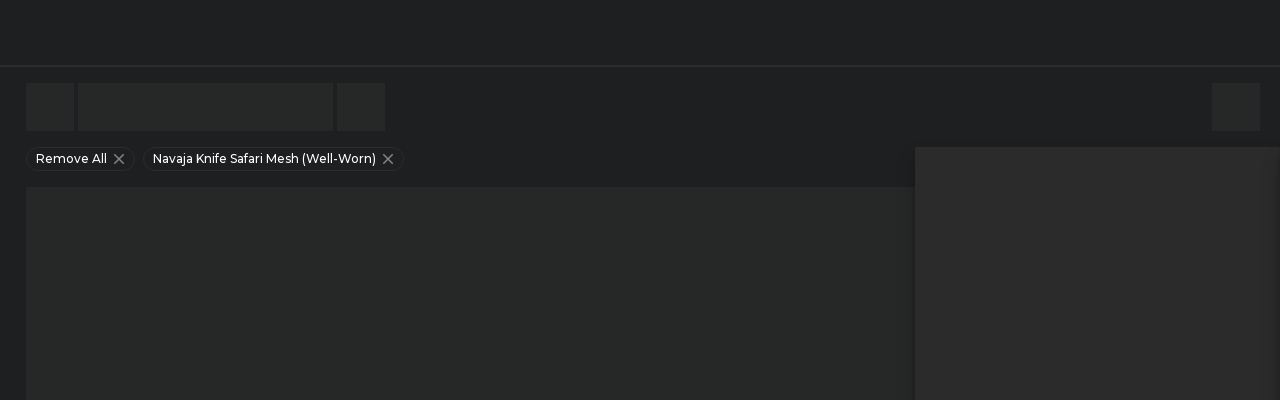

--- FILE ---
content_type: text/html;charset=UTF-8
request_url: https://dmarket.com/csgo-skins/product-card/navaja-knife-safari-mesh/well-worn
body_size: 67059
content:
<!DOCTYPE html><html lang="en" class="font-sans-serif overscroll-none antialiased"><head>
    <meta charset="utf-8">
    <link rel="preconnect" href="https://fonts.googleapis.com">
    <link rel="preconnect" href="https://fonts.gstatic.com" crossorigin="">
    <link href="https://fonts.gstatic.com/s/montserrat/v26/JTUSjIg1_i6t8kCHKm459WlhyyTh89Y.woff2" rel="preload" as="font" crossorigin="">
    <link href="https://fonts.gstatic.com/s/montserrat/v26/JTUSjIg1_i6t8kCHKm459W1hyyTh89ZNpQ.woff2" rel="preload" as="font" crossorigin="">
    <link href="https://fonts.gstatic.com/s/play/v19/6ae84K2oVqwItm4TCpAy2lvQNTI.woff2" rel="preload" as="font" crossorigin="">
    <link href="https://fonts.gstatic.com/s/materialicons/v141/flUhRq6tzZclQEJ-Vdg-IuiaDsNcIhQ8tQ.woff2" rel="preload" as="font" crossorigin="">
    <link rel="manifest" href="https://cdn-mp.dmarket.com/prod/v2-32-0/assets/manifest.webmanifest">
    <meta name="theme-color" content="#17191a" media="(prefers-color-scheme: light)">
    <meta name="theme-color" content="#17191a" media="(prefers-color-scheme: dark)">
    <style>
      /* cyrillic-ext */
      @font-face {
        font-family: 'Montserrat';
        font-style: normal;
        font-weight: 300 900;
        font-display: block;
        src: url(https://fonts.gstatic.com/s/montserrat/v26/JTUSjIg1_i6t8kCHKm459WRhyyTh89ZNpQ.woff2) format('woff2');
        unicode-range: U+0460-052F, U+1C80-1C88, U+20B4, U+2DE0-2DFF, U+A640-A69F, U+FE2E-FE2F;
      }
      /* cyrillic */
      @font-face {
        font-family: 'Montserrat';
        font-style: normal;
        font-weight: 300 900;
        font-display: block;
        src: url(https://fonts.gstatic.com/s/montserrat/v26/JTUSjIg1_i6t8kCHKm459W1hyyTh89ZNpQ.woff2) format('woff2');
        unicode-range: U+0301, U+0400-045F, U+0490-0491, U+04B0-04B1, U+2116;
      }
      /* vietnamese */
      @font-face {
        font-family: 'Montserrat';
        font-style: normal;
        font-weight: 300 900;
        font-display: block;
        src: url(https://fonts.gstatic.com/s/montserrat/v26/JTUSjIg1_i6t8kCHKm459WZhyyTh89ZNpQ.woff2) format('woff2');
        unicode-range:
          U+0102-0103, U+0110-0111, U+0128-0129, U+0168-0169, U+01A0-01A1, U+01AF-01B0, U+0300-0301, U+0303-0304,
          U+0308-0309, U+0323, U+0329, U+1EA0-1EF9, U+20AB;
      }
      /* latin-ext */
      @font-face {
        font-family: 'Montserrat';
        font-style: normal;
        font-weight: 300 900;
        font-display: block;
        src: url(https://fonts.gstatic.com/s/montserrat/v26/JTUSjIg1_i6t8kCHKm459WdhyyTh89ZNpQ.woff2) format('woff2');
        unicode-range:
          U+0100-02AF, U+0304, U+0308, U+0329, U+1E00-1E9F, U+1EF2-1EFF, U+2020, U+20A0-20AB, U+20AD-20C0, U+2113,
          U+2C60-2C7F, U+A720-A7FF;
      }
      /* latin */
      @font-face {
        font-family: 'Montserrat';
        font-style: normal;
        font-weight: 300 900;
        font-display: block;
        src: url(https://fonts.gstatic.com/s/montserrat/v26/JTUSjIg1_i6t8kCHKm459WlhyyTh89Y.woff2) format('woff2');
        unicode-range:
          U+0000-00FF, U+0131, U+0152-0153, U+02BB-02BC, U+02C6, U+02DA, U+02DC, U+0304, U+0308, U+0329, U+2000-206F,
          U+2074, U+20AC, U+2122, U+2191, U+2193, U+2212, U+2215, U+FEFF, U+FFFD;
      }
      @font-face {
        font-family: 'Play';
        font-style: normal;
        font-weight: 400;
        font-display: swap;
        src: url(https://fonts.gstatic.com/s/play/v19/6ae84K2oVqwItm4TCpAy2lvQNTI.woff2) format('woff2');
        unicode-range:
          U+0000-00FF, U+0131, U+0152-0153, U+02BB-02BC, U+02C6, U+02DA, U+02DC, U+0304, U+0308, U+0329, U+2000-206F,
          U+20AC, U+2122, U+2191, U+2193, U+2212, U+2215, U+FEFF, U+FFFD;
      }
      /* fallback */
      @font-face {
        font-family: 'Material Icons';
        font-style: normal;
        font-weight: 400;
        src: url(https://fonts.gstatic.com/s/materialicons/v141/flUhRq6tzZclQEJ-Vdg-IuiaDsNcIhQ8tQ.woff2)
          format('woff2');
      }

      .material-icons {
        font-family: 'Material Icons';
        font-weight: normal;
        font-style: normal;
        font-size: 24px;
        line-height: 1;
        letter-spacing: normal;
        text-transform: none;
        display: inline-block;
        white-space: nowrap;
        word-wrap: normal;
        direction: ltr;
        -webkit-font-feature-settings: 'liga';
        -webkit-font-smoothing: antialiased;
      }

      @font-face {
        font-family: 'Material Symbols Outlined';
        font-style: normal;
        font-weight: 100 700;
        src: url(https://fonts.gstatic.com/icon/font?kit=kJEhBvYX7BgnkSrUwT8OhrdQw4oELdPIeeII9v6oFsLjBuVYLADlr88iWaE9hMoVWY_1wBGaJA&skey=b8dc2088854b122f&v=v232)
          format('woff2');
      }

      .material-symbols-outlined {
        font-family: 'Material Symbols Outlined';
        font-weight: normal;
        font-style: normal;
        font-size: 24px;
        line-height: 1;
        letter-spacing: normal;
        text-transform: none;
        display: inline-block;
        white-space: nowrap;
        word-wrap: normal;
        direction: ltr;
        -webkit-font-feature-settings: 'liga';
        -webkit-font-smoothing: antialiased;
      }
    </style>
    <title>★ Navaja Knife | Safari Mesh (Well-Worn) - Buy, Sell And Trade On DMarket</title>
    <base href="/">
    <link rel="icon" type="image/x-icon" href="https://cdn-mp.dmarket.com/prod/v2-32-0/assets/img/fav.ico">

    <meta property="og:locale" content="en">
    <meta property="og:site_name" content="Blockchain-Based Marketplace For Trading In-Game Items">
    <meta name="twitter:card" content="summary">
    <meta name="twitter:site" content="@dmarket_com">

    <meta name="mobile-web-app-capable" content="yes">
    <meta name="apple-mobile-web-app-capable" content="yes">
    <meta name="application-name" content="DMarket">
    <meta name="apple-mobile-web-app-title" content="DMarket - Make Virtual Assets Real">
    <meta name="theme-color" content="#17191a">
    <meta name="msapplication-navbutton-color" content="#25313f">
    <meta name="apple-mobile-web-app-status-bar-style" content="black-translucent">
    <meta name="msapplication-starturl" content="/">
    <meta name="viewport" content="width=device-width, initial-scale=1.0, shrink-to-fit=no, minimum-scale=1.0">
    <meta name="ahrefs-site-verification" content="85d1c0acfbb899db6ac23d50ed6547265be432cd824f905d6efcabee24e907b8">

    <link rel="dns-prefetch" href="https://www.google-analytics.com">
    <link rel="preconnect" href="https://www.google-analytics.com">
    <link rel="dns-prefetch" href="https://www.facebook.com">
    <link rel="preconnect" href="https://www.facebook.com">
    <link rel="dns-prefetch" href="https://connect.facebook.net">
    <link rel="preconnect" href="https://connect.facebook.net">
    <link rel="preconnect" href="https://cdn-main.dmarket.com">
    <link rel="dns-prefetch" href="https://steamcommunity-a.akamaihd.net">
    <link rel="preconnect" href="https://steamcommunity-a.akamaihd.net">
    <link rel="dns-prefetch" href="https://community.akamai.steamstatic.com">
    <link rel="preconnect" href="https://community.akamai.steamstatic.com">
    <link rel="dns-prefetch" href="https://cdn-mp.dmarket.com">
    <link rel="preconnect" href="https://cdn-mp.dmarket.com">
    <link rel="dns-prefetch" href="https://cdn.mythical.games">
    <link rel="preconnect" href="https://cdn.mythical.games">

    <link rel="apple-touch-icon" sizes="57x57" href="https://cdn-mp.dmarket.com/prod/v2-32-0/assets/img/apple-touch-icon/Dmarket_icon_57x57px.png">
    <link rel="apple-touch-icon" sizes="114x114" href="https://cdn-mp.dmarket.com/prod/v2-32-0/assets/img/apple-touch-icon/Dmarket_icon_114x114px.png">
    <link rel="apple-touch-icon" sizes="72x72" href="https://cdn-mp.dmarket.com/prod/v2-32-0/assets/img/apple-touch-icon/Dmarket_icon_72x72px.png">
    <link rel="apple-touch-icon" sizes="144x144" href="https://cdn-mp.dmarket.com/prod/v2-32-0/assets/img/apple-touch-icon/Dmarket_icon_144x144px.png">
    <link rel="apple-touch-icon" sizes="60x60" href="https://cdn-mp.dmarket.com/prod/v2-32-0/assets/img/apple-touch-icon/Dmarket_icon_60x60px.png">
    <link rel="apple-touch-icon" sizes="120x120" href="https://cdn-mp.dmarket.com/prod/v2-32-0/assets/img/apple-touch-icon/Dmarket_icon_120x120px.png">
    <link rel="apple-touch-icon" sizes="76x76" href="https://cdn-mp.dmarket.com/prod/v2-32-0/assets/img/apple-touch-icon/Dmarket_icon_76x76px.png">
    <link rel="apple-touch-icon" sizes="152x152" href="https://cdn-mp.dmarket.com/prod/v2-32-0/assets/img/apple-touch-icon/Dmarket_icon_152x152px.png">

    <meta name="google-site-verification" content="DLv6gOffCuRkzi_qtSFJl_VxJHr_bCu00BH9fw7wME0">

    <!-- The source code for developers is in init-ga-user-id.js file -->
    <script>
      !(function () {
        function e(e) {
          const r = document.cookie.match(
            new RegExp('(?:^|; )' + e.replace(/([\.$?*|{}\(\)\[\]\\\/\+^])/g, '\\$1') + '=([^;]*)'),
          );
          return r ? decodeURIComponent(r[1]) : void 0;
        }
        if (
          ((marketingParams = [
            { key: 'source', urlPrefix: 'utm_' },
            { key: 'medium', urlPrefix: 'utm_' },
            { key: 'campaign', urlPrefix: 'utm_' },
            { key: 'gclid', urlPrefix: '' },
          ]),
          window)
        ) {
          if (document && document.cookie) {
            const d = e('dm-trade-userId');
            d &&
              ((r = 'userId'), (o = d), (window.dataLayer = window.dataLayer || []), window.dataLayer.push({ [r]: o }));
          }
        }
        var r, o;
      })();
    </script>

    <!-- Gleam analytics tracking -->
    <!-- Daily challenge  -->
    <script>
      (function (d, t) {
        var key = 'SPnxd';
        var g = d.createElement(t),
          s = d.getElementsByTagName(t)[0];
        g.src = 'https://js.gleam.io/' + key + '/trk.js';
        s.parentNode.insertBefore(g, s);
      })(document, 'script');
    </script>
    <!-- End Daily challenge -->
    <!-- Weekly challenge  -->
    <script>
      (function (d, t) {
        var key = 'I1ars';
        var g = d.createElement(t),
          s = d.getElementsByTagName(t)[0];
        g.src = 'https://js.gleam.io/' + key + '/trk.js';
        s.parentNode.insertBefore(g, s);
      })(document, 'script');
    </script>
    <!-- End Weekly challenge -->
    <!-- End Gleam analytics tracking -->
    <!-- TrustBox script -->
    <script type="text/javascript" src="https://widget.trustpilot.com/bootstrap/v5/tp.widget.bootstrap.min.js" async=""></script>
    <!-- End TrustBox script -->
  <link rel="stylesheet" href="https://cdn-mp.dmarket.com/prod/v2-32-0/swiper-W774NI54.css"><link rel="stylesheet" href="https://cdn-mp.dmarket.com/prod/v2-32-0/styles-PRZZFC2C.css"><style ng-app-id="dmarket">.mat-drawer-container{position:relative;z-index:1;color:var(--mat-sidenav-content-text-color, var(--mat-sys-on-background));background-color:var(--mat-sidenav-content-background-color, var(--mat-sys-background));box-sizing:border-box;display:block;overflow:hidden}.mat-drawer-container[fullscreen]{top:0;left:0;right:0;bottom:0;position:absolute}.mat-drawer-container[fullscreen].mat-drawer-container-has-open{overflow:hidden}.mat-drawer-container.mat-drawer-container-explicit-backdrop .mat-drawer-side{z-index:3}.mat-drawer-container.ng-animate-disabled .mat-drawer-backdrop,.mat-drawer-container.ng-animate-disabled .mat-drawer-content,.ng-animate-disabled .mat-drawer-container .mat-drawer-backdrop,.ng-animate-disabled .mat-drawer-container .mat-drawer-content{transition:none}.mat-drawer-backdrop{top:0;left:0;right:0;bottom:0;position:absolute;display:block;z-index:3;visibility:hidden}.mat-drawer-backdrop.mat-drawer-shown{visibility:visible;background-color:var(--mat-sidenav-scrim-color, color-mix(in srgb, var(--mat-sys-neutral-variant20) 40%, transparent))}.mat-drawer-transition .mat-drawer-backdrop{transition-duration:400ms;transition-timing-function:cubic-bezier(0.25, 0.8, 0.25, 1);transition-property:background-color,visibility}@media(forced-colors: active){.mat-drawer-backdrop{opacity:.5}}.mat-drawer-content{position:relative;z-index:1;display:block;height:100%;overflow:auto}.mat-drawer-content.mat-drawer-content-hidden{opacity:0}.mat-drawer-transition .mat-drawer-content{transition-duration:400ms;transition-timing-function:cubic-bezier(0.25, 0.8, 0.25, 1);transition-property:transform,margin-left,margin-right}.mat-drawer{position:relative;z-index:4;color:var(--mat-sidenav-container-text-color, var(--mat-sys-on-surface-variant));box-shadow:var(--mat-sidenav-container-elevation-shadow, none);background-color:var(--mat-sidenav-container-background-color, var(--mat-sys-surface));border-top-right-radius:var(--mat-sidenav-container-shape, var(--mat-sys-corner-large));border-bottom-right-radius:var(--mat-sidenav-container-shape, var(--mat-sys-corner-large));width:var(--mat-sidenav-container-width, 360px);display:block;position:absolute;top:0;bottom:0;z-index:3;outline:0;box-sizing:border-box;overflow-y:auto;transform:translate3d(-100%, 0, 0)}@media(forced-colors: active){.mat-drawer,[dir=rtl] .mat-drawer.mat-drawer-end{border-right:solid 1px currentColor}}@media(forced-colors: active){[dir=rtl] .mat-drawer,.mat-drawer.mat-drawer-end{border-left:solid 1px currentColor;border-right:none}}.mat-drawer.mat-drawer-side{z-index:2}.mat-drawer.mat-drawer-end{right:0;transform:translate3d(100%, 0, 0);border-top-left-radius:var(--mat-sidenav-container-shape, var(--mat-sys-corner-large));border-bottom-left-radius:var(--mat-sidenav-container-shape, var(--mat-sys-corner-large));border-top-right-radius:0;border-bottom-right-radius:0}[dir=rtl] .mat-drawer{border-top-left-radius:var(--mat-sidenav-container-shape, var(--mat-sys-corner-large));border-bottom-left-radius:var(--mat-sidenav-container-shape, var(--mat-sys-corner-large));border-top-right-radius:0;border-bottom-right-radius:0;transform:translate3d(100%, 0, 0)}[dir=rtl] .mat-drawer.mat-drawer-end{border-top-right-radius:var(--mat-sidenav-container-shape, var(--mat-sys-corner-large));border-bottom-right-radius:var(--mat-sidenav-container-shape, var(--mat-sys-corner-large));border-top-left-radius:0;border-bottom-left-radius:0;left:0;right:auto;transform:translate3d(-100%, 0, 0)}.mat-drawer-transition .mat-drawer{transition:transform 400ms cubic-bezier(0.25, 0.8, 0.25, 1)}.mat-drawer:not(.mat-drawer-opened):not(.mat-drawer-animating){visibility:hidden;box-shadow:none}.mat-drawer:not(.mat-drawer-opened):not(.mat-drawer-animating) .mat-drawer-inner-container{display:none}.mat-drawer.mat-drawer-opened.mat-drawer-opened{transform:none}.mat-drawer-side{box-shadow:none;border-right-color:var(--mat-sidenav-container-divider-color, transparent);border-right-width:1px;border-right-style:solid}.mat-drawer-side.mat-drawer-end{border-left-color:var(--mat-sidenav-container-divider-color, transparent);border-left-width:1px;border-left-style:solid;border-right:none}[dir=rtl] .mat-drawer-side{border-left-color:var(--mat-sidenav-container-divider-color, transparent);border-left-width:1px;border-left-style:solid;border-right:none}[dir=rtl] .mat-drawer-side.mat-drawer-end{border-right-color:var(--mat-sidenav-container-divider-color, transparent);border-right-width:1px;border-right-style:solid;border-left:none}.mat-drawer-inner-container{width:100%;height:100%;overflow:auto}.mat-sidenav-fixed{position:fixed}
</style><style ng-app-id="dmarket">.cdk-visually-hidden{border:0;clip:rect(0 0 0 0);height:1px;margin:-1px;overflow:hidden;padding:0;position:absolute;width:1px;white-space:nowrap;outline:0;-webkit-appearance:none;-moz-appearance:none;left:0}[dir=rtl] .cdk-visually-hidden{left:auto;right:0}
</style><style ng-app-id="dmarket">.c-language[_ngcontent-dmarket-c1342161835]{padding-left:25px}</style><style ng-app-id="dmarket">app-root.dm-new .seo-area-page{--ex-color-primary: #e5e5e5;--ex-color-green: #59ed90;--breadcrumb-color: #59ed90}  app-root.dm-new .seo-area-page .c-seoAreaContent{font-size:.75rem;font-weight:500;line-height:1.25rem;letter-spacing:0em;--tw-text-opacity: 1;color:rgb(132 132 132 / var(--tw-text-opacity, 1))}  app-root.dm-new .seo-area-page .c-seoAreaContent h1,   app-root.dm-new .seo-area-page .c-seoAreaContent h2,   app-root.dm-new .seo-area-page .c-seoAreaContent h3,   app-root.dm-new .seo-area-page .c-seoAreaContent h4,   app-root.dm-new .seo-area-page .c-seoAreaContent h5,   app-root.dm-new .seo-area-page .c-seoAreaContent h6{font-size:.875rem;font-weight:600;line-height:1.25rem;letter-spacing:0em;--tw-text-opacity: 1;color:rgb(229 229 229 / var(--tw-text-opacity, 1))}  app-root.dm-new .seo-area-page .c-seoAreaContent .table-wrapper table{--tw-border-spacing-y: 2px;--tw-border-spacing-x: 0;border-collapse:separate;--tw-border-spacing-x: 0px;border-spacing:var(--tw-border-spacing-x) var(--tw-border-spacing-y)}  app-root.dm-new .seo-area-page .c-seoAreaContent .table-wrapper table tr{border-radius:var(--radius);--tw-bg-opacity: 1;background-color:rgb(30 30 30 / var(--tw-bg-opacity, 1));--tw-text-opacity: 1;color:rgb(229 229 229 / var(--tw-text-opacity, 1))}  app-root.dm-new .seo-area-page .c-seoAreaContent .table-wrapper table tr:nth-child(2n){--tw-bg-opacity: 1;background-color:rgb(30 30 30 / var(--tw-bg-opacity, 1))}  app-root.dm-new .seo-area-page .c-seoAreaContent .table-wrapper table tr td:first-child,   app-root.dm-new .seo-area-page .c-seoAreaContent .table-wrapper table tr th:first-child{border-top-left-radius:var(--radius);border-bottom-left-radius:var(--radius)}  app-root.dm-new .seo-area-page .c-seoAreaContent .table-wrapper table tr td:last-child,   app-root.dm-new .seo-area-page .c-seoAreaContent .table-wrapper table tr th:last-child{border-top-right-radius:var(--radius);border-bottom-right-radius:var(--radius)}</style><style ng-app-id="dmarket">:root{--mat-spinner-stroke: 5px}.spinner{width:var(--mat-spinner-size);height:var(--mat-spinner-size);border-radius:50%;position:relative;display:flex;align-items:center;justify-content:center;margin:auto}.spinner__ring{display:block;width:100%;height:100%;z-index:1;border-radius:50%;border:var(--mat-spinner-stroke) solid var(--mat-spinner-color);border-left-color:transparent;background:transparent;animation:rotate 1s infinite linear}
</style><style ng-app-id="dmarket">.c-headerBanner{--mat-spinner-size: 20px;--mat-spinner-stroke: 3px;position:fixed;top:0;z-index:10;width:100%}.c-headerBanner--cookies{z-index:11}.analyticsId>*{pointer-events:none}
</style><style ng-app-id="dmarket">mat-icon,mat-icon.mat-primary,mat-icon.mat-accent,mat-icon.mat-warn{color:var(--mat-icon-color, inherit)}.mat-icon{-webkit-user-select:none;user-select:none;background-repeat:no-repeat;display:inline-block;fill:currentColor;height:24px;width:24px;overflow:hidden}.mat-icon.mat-icon-inline{font-size:inherit;height:inherit;line-height:inherit;width:inherit}.mat-icon.mat-ligature-font[fontIcon]::before{content:attr(fontIcon)}[dir=rtl] .mat-icon-rtl-mirror{transform:scale(-1, 1)}.mat-form-field:not(.mat-form-field-appearance-legacy) .mat-form-field-prefix .mat-icon,.mat-form-field:not(.mat-form-field-appearance-legacy) .mat-form-field-suffix .mat-icon{display:block}.mat-form-field:not(.mat-form-field-appearance-legacy) .mat-form-field-prefix .mat-icon-button .mat-icon,.mat-form-field:not(.mat-form-field-appearance-legacy) .mat-form-field-suffix .mat-icon-button .mat-icon{margin:auto}
</style><link rel="alternate" hreflang="de" href="https://dmarket.com/de/csgo-skins/product-card/navaja-knife-safari-mesh"><link rel="alternate" hreflang="en" href="https://dmarket.com/csgo-skins/product-card/navaja-knife-safari-mesh"><link rel="alternate" hreflang="es" href="https://dmarket.com/es/csgo-skins/product-card/navaja-knife-safari-mesh"><link rel="alternate" hreflang="fr" href="https://dmarket.com/fr/csgo-skins/product-card/navaja-knife-safari-mesh"><link rel="alternate" hreflang="zh" href="https://dmarket.com/zh/csgo-skins/product-card/navaja-knife-safari-mesh"><link rel="alternate" hreflang="ko" href="https://dmarket.com/ko/csgo-skins/product-card/navaja-knife-safari-mesh"><link rel="alternate" hreflang="pl" href="https://dmarket.com/pl/csgo-skins/product-card/navaja-knife-safari-mesh"><link rel="alternate" hreflang="pt" href="https://dmarket.com/pt/csgo-skins/product-card/navaja-knife-safari-mesh"><link rel="alternate" hreflang="ru" href="https://dmarket.com/ru/csgo-skins/product-card/navaja-knife-safari-mesh"><link rel="alternate" hreflang="tr" href="https://dmarket.com/tr/csgo-skins/product-card/navaja-knife-safari-mesh"><link rel="alternate" hreflang="uk" href="https://dmarket.com/ua/csgo-skins/product-card/navaja-knife-safari-mesh"><meta name="robots" content="index"><meta name="description" content="Buy, Sell, and Exchange ★ Navaja Knife | Safari Mesh (Well-Worn) on one of the biggest virtual items trading marketplaces. DMarket Universe offers cheap prices on Buy CS2 (CS:GO) Skins Skins &amp; Items and easy to use interface."><meta content="product" property="og:type"><meta content="★ Navaja Knife | Safari Mesh (Well-Worn) - Buy, Sell and Trade on DMarket" property="og:title"><meta name="og:description" content="Buy, Sell, and Exchange ★ Navaja Knife | Safari Mesh (Well-Worn) on one of the biggest virtual items trading marketplaces. DMarket Universe offers cheap prices on Buy CS2 (CS:GO) Skins Skins &amp; Items and easy to use interface."><meta content="https://dmarket.com/csgo-skins/product-card/navaja-knife-safari-mesh/well-worn" property="og:url"><meta content="https://steamcommunity-a.akamaihd.net/economy/image/[base64]" property="og:image"><meta content="★ Navaja Knife | Safari Mesh (Well-Worn)" property="og:image:alt"><meta content="1200" property="og:image:width"><meta content="628" property="og:image:height"><meta name="twitter:description" content="Buy, Sell, and Exchange ★ Navaja Knife | Safari Mesh (Well-Worn) on one of the biggest virtual items trading marketplaces. DMarket Universe offers cheap prices on Buy CS2 (CS:GO) Skins Skins &amp; Items and easy to use interface."><meta name="twitter:title" content="★ Navaja Knife | Safari Mesh (Well-Worn) - Buy, Sell and Trade on DMarket"><meta name="twitter:image" content="https://steamcommunity-a.akamaihd.net/economy/image/[base64]"><link rel="canonical" href="https://dmarket.com/csgo-skins/product-card/navaja-knife-safari-mesh"><link rel="preconnect" href="https://s3.amazonaws.com" crossorigin=""><link rel="preconnect" href="https://in.hotjar.com" crossorigin=""><link rel="preconnect" href="https://cdn.livechatinc.com" crossorigin=""><link rel="preconnect" href="https://static.hotjar.com" crossorigin=""><link rel="preconnect" href="https://vars.hotjar.com" crossorigin=""><link rel="preconnect" href="https://script.hotjar.com" crossorigin=""><link rel="preconnect" href="https://secure.livechatinc.com" crossorigin=""><link rel="preconnect" href="https://themes.googleusercontent.com" crossorigin=""><link rel="preconnect" href="https://www.googletagmanager.com" crossorigin=""><link rel="preconnect" href="https://cdn.onesignal.com" crossorigin=""><link rel="preconnect" href="https://steamcdn-a.akamaihd.net" crossorigin=""><link rel="preconnect" href="https://api-euwest.graphcms.com" crossorigin=""><link rel="preconnect" href="https://onesignal.com" crossorigin=""><link rel="alternate" href="https://dmarket.com/csgo-skins/product-card/navaja-knife-safari-mesh" hreflang="x-default"></head>
  <body><!--nghm--><script type="text/javascript" id="ng-event-dispatch-contract">(()=>{function p(t,n,r,o,e,i,f,m){return{eventType:t,event:n,targetElement:r,eic:o,timeStamp:e,eia:i,eirp:f,eiack:m}}function u(t){let n=[],r=e=>{n.push(e)};return{c:t,q:n,et:[],etc:[],d:r,h:e=>{r(p(e.type,e,e.target,t,Date.now()))}}}function s(t,n,r){for(let o=0;o<n.length;o++){let e=n[o];(r?t.etc:t.et).push(e),t.c.addEventListener(e,t.h,r)}}function c(t,n,r,o,e=window){let i=u(t);e._ejsas||(e._ejsas={}),e._ejsas[n]=i,s(i,r),s(i,o,!0)}window.__jsaction_bootstrap=c;})();
</script><script>window.__jsaction_bootstrap(document.body,"dmarket",["click"],["error"]);</script>
    <app-root ng-version="20.3.15" class="" ngh="19" ng-server-context="ssr"><dm-micro-data ngh="0"><script type="application/ld+json">{
	"name": "★ Navaja Knife | Safari Mesh (Well-Worn)",
	"@type": "Product",
	"image": "https://steamcommunity-a.akamaihd.net/economy/image/[base64]",
	"@context": "https://schema.org/",
	"description": ""
}</script></dm-micro-data><simple-notifications class="c-notifications" ngh="1"><div class="c-notification__wrapper bottom right"><!----></div></simple-notifications><!----><mat-sidenav-container class="mat-drawer-container mat-sidenav-container mat-drawer-container-explicit-backdrop" ngh="2"><div class="mat-drawer-backdrop" jsaction="click:;"></div><!----><mat-sidenav mode="over" role="navigation" class="mat-drawer mat-sidenav c-sidebar mat-drawer-over mat-sidenav-fixed" tabindex="-1" style="top: 0px; bottom: 0px;" ngh="0"><div cdkscrollable="" class="mat-drawer-inner-container"><app-sidebar ngh="3"><!----><!----><div></div><!----></app-sidebar></div></mat-sidenav><mat-sidenav-content class="mat-drawer-content mat-sidenav-content c-app c-app--headerOpen" ngh="0"><div class="c-app__navigationTop"><app-header class="c-exchangeHeader__wrap" _nghost-dmarket-c1342161835="" ngh="5"><header-banners _ngcontent-dmarket-c1342161835="" ngh="4"><!----><!----></header-banners><!----><!----><!----></app-header></div><exchange class="c-exchange__wrapper" ngh="12"><!----><div class="c-exchangeHeader"><div class="h[58px] md:h-[65px]"></div></div><!----><!----><div class="c-exchange c-exchange--marketFull--purge-ignore"><div class="c-exchange__container"><!----><market-side class="c-exchange__side c-exchange__side--market c-exchange__side--active c-exchange__side--filtersArea" ngh="11"><div class="c-exchange__inner c-exchange__inner--market"><filters class="c-exchange__filters" ngh="6"><!----><!----><div class="c-assetFilters"><div class="c-assetFilters__inner"><div class="c-assetFilters__item hidden md:block"><myth-skeleton class="block overflow-hidden size-12" ngh="0"><div class="relative overflow-hidden animate-fading" style="width: 100%; height: 100%;"><div class="size-full bg-dm-zinc-800"></div></div></myth-skeleton></div><div class="assetFilters__item o-filter--search h-12 !border-0 md:mr-1"><myth-skeleton class="block overflow-hidden size-full" ngh="0"><div class="relative overflow-hidden animate-fading" style="width: 100%; height: 100%;"><div class="size-full bg-dm-zinc-800"></div></div></myth-skeleton></div><div class="c-assetFilters__content hidden md:block"><myth-skeleton class="block overflow-hidden c-filtersArea c-filtersArea--show size-full" ngh="0"><div class="relative overflow-hidden animate-fading" style="width: 100%; height: 100%;"><div class="size-full bg-dm-zinc-800"></div></div></myth-skeleton></div><div class="c-assetFilters__item hidden md:block"><myth-skeleton class="block overflow-hidden size-12" ngh="0"><div class="relative overflow-hidden animate-fading" style="width: 100%; height: 100%;"><div class="size-full bg-dm-zinc-800"></div></div></myth-skeleton></div><div class="c-assetFilters__spacer hidden md:block"></div><div class="c-assetFilters__item"><myth-skeleton class="block overflow-hidden size-12" ngh="0"><div class="relative overflow-hidden animate-fading" style="width: 100%; height: 100%;"><div class="size-full bg-dm-zinc-800"></div></div></myth-skeleton></div></div></div><!----><!----><!----></filters><selected-filters-chips ngh="7"><div class="c-chosenFilters"><a class="c-chosenFilters__item capitalize" href="/ingame-items/item-list/csgo-skins" jsaction="click:;"><span>Remove all</span><mat-icon role="img" class="mat-icon notranslate c-chosenFilters__icon material-icons mat-ligature-font mat-icon-no-color" aria-hidden="true" data-mat-icon-type="font" ngh="0">close</mat-icon><!----></a><!----><!----><!----><div cdkoverlayorigin=""><a class="c-chosenFilters__item capitalize" href="/ingame-items/item-list/csgo-skins" jsaction="click:;"><!----><!----><!----><!----><!----><!----><!----> navaja knife safari mesh (well-worn) <!----><!----><!----><!----><!----><!----><mat-icon role="img" class="mat-icon notranslate c-chosenFilters__icon material-icons mat-ligature-font mat-icon-no-color" aria-hidden="true" data-mat-icon-type="font" ngh="0">close</mat-icon></a><!----><!----></div><!----><!----><!----><!----></div><!----><!----><!----><!----><!----><!----></selected-filters-chips><!----><market-inventory-notifications ngh="8"><!----><!----><!----></market-inventory-notifications><market-inventory class="c-exchange__inventory" ngh="10"><!----><!----><div class="c-assets c-assets-v2"><div class="c-assets__container size-full"><myth-skeleton class="block overflow-hidden size-full" ngh="0"><div class="relative overflow-hidden animate-fading" style="width: 100%; height: 100%;"><div class="size-full bg-dm-zinc-800"></div></div></myth-skeleton></div></div><!----><load-spinner ngh="9"><!----><!----></load-spinner><!----><!----><!----><!----><!----><div></div><!----><!----></market-inventory><!----><!----><!----><div class="c-exchange__sum c-exchange__sum--market w-full !justify-between"><myth-skeleton class="block overflow-hidden h-[30px] w-[80vw] md:w-1/4" ngh="0"><div class="relative overflow-hidden animate-fading" style="width: 100%; height: 100%;"><div class="size-full bg-dm-zinc-800"></div></div></myth-skeleton><myth-skeleton class="block overflow-hidden size-[30px]" ngh="0"><div class="relative overflow-hidden animate-fading" style="width: 100%; height: 100%;"><div class="size-full bg-dm-zinc-800"></div></div></myth-skeleton></div><!----><!----><!----><div><div class="c-exchange__propose"><myth-skeleton class="block overflow-hidden size-full" ngh="0"><div class="relative overflow-hidden animate-fading" style="width: 100%; height: 100%;"><div class="size-full bg-dm-zinc-800"></div></div></myth-skeleton></div><div class="c-exchange__buttons"><div class="c-exchangeButtons"><myth-skeleton class="block overflow-hidden h-12 w-1/3 px-1.5 md:w-40" ngh="0"><div class="relative overflow-hidden animate-fading" style="width: 100%; height: 100%;"><div class="size-full bg-dm-zinc-800"></div></div></myth-skeleton><myth-skeleton class="block overflow-hidden h-12 w-1/3 px-1.5 md:w-40" ngh="0"><div class="relative overflow-hidden animate-fading" style="width: 100%; height: 100%;"><div class="size-full bg-dm-zinc-800"></div></div></myth-skeleton><myth-skeleton class="block overflow-hidden h-12 w-1/3 px-1.5 md:hidden" ngh="0"><div class="relative overflow-hidden animate-fading" style="width: 100%; height: 100%;"><div class="size-full bg-dm-zinc-800"></div></div></myth-skeleton></div></div></div><!----></div></market-side><!----></div></div><!----></exchange><!----><div class="c-seoArea"><router-outlet></router-outlet><seo-area-page class="block overflow-hidden h-full seo-area-page" _nghost-dmarket-c1908961536="" ngh="18"><!----><div _ngcontent-dmarket-c1908961536="" class="hidden h-full overflow-hidden"><!----><!----><seo-product-card _ngcontent-dmarket-c1908961536="" class="h-full" ngh="17"><div class="relative flex h-full max-h-full flex-col"><seo-area-header class="w-full" ngh="13"><!----><div class="ms:px-4 flex min-h-[48px] items-center justify-between border-b-2 border-solid border-b-[color:var(--ex-bg-color--200)] px-2 py-0 text-sm md:py-0"><div class="c-seoArea__headerBack"><a href="/csgo-skins/product-card/navaja-knife-safari-mesh" jsaction="click:;"><mat-icon role="img" class="mat-icon notranslate material-icons mat-ligature-font mat-icon-no-color" aria-hidden="true" data-mat-icon-type="font" ngh="0">arrow_back</mat-icon></a></div><!----><h1 class="px-2 text-center">★ Navaja Knife | Safari Mesh (Well-Worn)</h1><button aria-label="Close" class="c-seoArea__headerClose" jsaction="click:;"><mat-icon role="img" class="mat-icon notranslate material-icons mat-ligature-font mat-icon-no-color" aria-hidden="true" data-mat-icon-type="font" ngh="0">close</mat-icon></button></div><!----><!----></seo-area-header><seo-area-crumbs class="c-seoArea__breadcrumbs w-full" ngh="15"><!----><app-crumbs ngh="14"><ul class="c-breadcrumb"><!----><li class="c-breadcrumb__item"><a href="/ingame-items/item-list/csgo-skins" jsaction="click:;"> CS2 (CS:GO) Skins </a><!----><!----></li><li class="c-breadcrumb__item"><a href="/ingame-items/item-list/csgo-skins/knife" jsaction="click:;"> Knives </a><!----><!----></li><li class="c-breadcrumb__item"><a href="/ingame-items/item-list/csgo-skins/knife/navaja knife" jsaction="click:;"> Navaja Knife </a><!----><!----></li><li class="c-breadcrumb__item"><a href="/csgo-skins/product-card/navaja-knife-safari-mesh" jsaction="click:;"> ★ Navaja Knife | Safari Mesh </a><!----><!----></li><li class="c-breadcrumb__item"><!----><span>Well-Worn</span><!----></li><!----></ul><!----><!----></app-crumbs><!----><!----></seo-area-crumbs><!----><div class="dm-scrollbar dm-text-label-xs md:dm-text-label-s flex grow flex-col overflow-auto px-4 py-2 pb-4 pt-2 transition-all duration-200 ease-in-out md:px-5 opacity-100"><div class="flex flex-col items-center justify-center"><myth-image type="external" classes="!size-auto !relative min-w-full" class="relative mb-4 block min-w-full" ngh="16"><!----><img placeholder="" disableoptimizedsrcset="" alt="★ Navaja Knife | Safari Mesh (Well-Worn)" title="★ Navaja Knife | Safari Mesh (Well-Worn)" aria-label="Image" width="300" height="300" loading="lazy" fetchpriority="auto" decoding="auto" ng-img="true" src="https://steamcommunity-a.akamaihd.net/economy/image/[base64]" class="!size-auto !relative min-w-full" style="background-size: cover; background-position: 50% 50%; background-repeat: no-repeat; background-image: url(https://steamcommunity-a.akamaihd.net/economy/image/[base64]); filter: blur(15px);" jsaction="error:;"><!----><!----></myth-image></div><!----><div class="mb-4"><div>Game</div><div class="text-base text-[color:var(--ex-color-green)]"><a href="/ingame-items/item-list/csgo-skins" jsaction="click:;"> CS2 (CS:GO) Skins </a><!----></div></div><div class="mb-4"><div>Category</div><div class="text-base text-[color:var(--ex-color-green)]"><a href="/ingame-items/item-list/csgo-skins/knife/navaja knife" jsaction="click:;"> Navaja Knife Skins </a><!----></div></div><!----><div class="mb-4"><div>Item Name</div><div class="text-base text-[color:var(--ex-color-green)]"><a href="/csgo-skins/product-card/navaja-knife-safari-mesh" jsaction="click:;"> ★ Navaja Knife | Safari Mesh </a></div></div><!----><!----><article imglazyloadlegacy="" class="c-seoAreaContent"><markdown ngh="0"></markdown><!----></article><!----><!----><!----><!----></div></div><!----><!----><!----><!----><!----><!----></seo-product-card><!----><!----><!----><!----><!----></div><!----><!----><!----><!----><!----><!----><!----></seo-area-page><!----></div></mat-sidenav-content><!----></mat-sidenav-container><!----><!----></app-root>

    <!-- The source code for developers is in sync-session-storage.js file -->
    <script>
      var e = function (e) {
        if ((e || (e = window.event), e.newValue))
          if ('getSessionStorage' == e.key)
            (localStorage.setItem('sessionStorage', JSON.stringify(sessionStorage)),
              localStorage.removeItem('sessionStorage'));
          else if ('sessionStorage' == e.key && !sessionStorage.length) {
            var o = JSON.parse(e.newValue);
            for (var s in o) sessionStorage.setItem(s, o[s]);
          }
      };
      (window.addEventListener
        ? window.addEventListener('storage', e, { passive: !0 })
        : window.attachEvent('onstorage', e),
        sessionStorage.length ||
          (localStorage.setItem('getSessionStorage', 'foobar'),
          localStorage.removeItem('getSessionStorage', 'foobar')));
    </script>
    <script src="https://cdn-mp.dmarket.com/prod/v2-32-0/assets/scripts/hjSafeConteNt.js" defer=""></script>

    <!-- Google Tag Manager (noscript) -->
    <noscript>
      <iframe src="https://www.googletagmanager.com/ns.html?id=GTM-N82G7WC" height="0" width="0" style="display: none; visibility: hidden"></iframe>
    </noscript>
    <!-- End Google Tag Manager (noscript) -->
  <link rel="modulepreload" href="https://cdn-mp.dmarket.com/prod/v2-32-0/chunk-VMMCKRRR.js"><link rel="modulepreload" href="https://cdn-mp.dmarket.com/prod/v2-32-0/chunk-AMONYONX.js"><link rel="modulepreload" href="https://cdn-mp.dmarket.com/prod/v2-32-0/chunk-5X56FVFO.js"><link rel="modulepreload" href="https://cdn-mp.dmarket.com/prod/v2-32-0/chunk-GOFLOM2L.js"><link rel="modulepreload" href="https://cdn-mp.dmarket.com/prod/v2-32-0/chunk-EAPKHK3D.js"><link rel="modulepreload" href="https://cdn-mp.dmarket.com/prod/v2-32-0/chunk-AGNRUIVQ.js"><link rel="modulepreload" href="https://cdn-mp.dmarket.com/prod/v2-32-0/chunk-5RFQ4MJC.js"><link rel="modulepreload" href="https://cdn-mp.dmarket.com/prod/v2-32-0/chunk-J6ZFLFF2.js"><link rel="modulepreload" href="https://cdn-mp.dmarket.com/prod/v2-32-0/chunk-NKKR76OJ.js"><link rel="modulepreload" href="https://cdn-mp.dmarket.com/prod/v2-32-0/chunk-SKPH56CD.js"><script src="https://cdn-mp.dmarket.com/prod/v2-32-0/polyfills-BZRBXD6E.js" type="module"></script><script src="https://cdn-mp.dmarket.com/prod/v2-32-0/scripts-6ARBPLPU.js" defer=""></script><script src="https://cdn-mp.dmarket.com/prod/v2-32-0/main-NJOIK6R7.js" type="module"></script>

<script id="dmarket-state" type="application/json">{"692912275":{"b":{"data":{"pageMetas":[{"meta":[{"name":"description","content":"Buy, Sell, and Exchange {itemName} on one of the biggest virtual items trading marketplaces. DMarket Universe offers cheap prices on {gameNameSkins} Skins & Items and easy to use interface."},{"content":"en","property":"og:locale"},{"content":"product","property":"og:type"},{"content":"{itemName} - Buy, Sell and Trade on DMarket","property":"og:title"},{"name":"og:description","content":"Buy, Sell, and Exchange {itemName} on one of the biggest virtual items trading marketplaces. DMarket Universe offers cheap prices on {gameNameSkins} Skins & Items and easy to use interface."},{"content":"{currentLink}","property":"og:url"},{"content":"{productImageLink}","property":"og:image"},{"content":"{itemName}","property":"og:image:alt"},{"content":"1200","property":"og:image:width"},{"content":"628","property":"og:image:height"},{"name":"twitter:description","content":"Buy, Sell, and Exchange {itemName} on one of the biggest virtual items trading marketplaces. DMarket Universe offers cheap prices on {gameNameSkins} Skins & Items and easy to use interface."},{"name":"twitter:title","content":"{itemName} - Buy, Sell and Trade on DMarket"},{"name":"twitter:site","content":"@dmarket_com"},{"name":"twitter:image","content":"{productImageLink}"}],"title":"{itemName} - Buy, Sell and Trade on DMarket","links":[{"rel":"canonical","href":"{canonical}"},{"rel":"preconnect","href":"https://s3.amazonaws.com","crossorigin":""},{"rel":"preconnect","href":"https://in.hotjar.com","crossorigin":""},{"rel":"preconnect","href":"https://cdn.livechatinc.com","crossorigin":""},{"rel":"preconnect","href":"https://static.hotjar.com","crossorigin":""},{"rel":"preconnect","href":"https://vars.hotjar.com","crossorigin":""},{"rel":"preconnect","href":"https://script.hotjar.com","crossorigin":""},{"rel":"preconnect","href":"https://secure.livechatinc.com","crossorigin":""},{"rel":"preconnect","href":"https://themes.googleusercontent.com","crossorigin":""},{"rel":"preconnect","href":"https://www.googletagmanager.com","crossorigin":""},{"rel":"preconnect","href":"https://cdn.onesignal.com","crossorigin":""},{"rel":"preconnect","href":"https://steamcdn-a.akamaihd.net","crossorigin":""},{"rel":"preconnect","href":"https://api-euwest.graphcms.com","crossorigin":""},{"rel":"preconnect","href":"https://onesignal.com","crossorigin":""}],"microData":{"name":"{itemName}","@type":"Product","image":"{productImageLink}","@context":"https://schema.org/","description":"{description}"},"__typename":"PageMeta"}]},"extensions":{"Complexity-Cost-Left":9223372036854776000,"Effective-Complexity-Limit":9223372036854776000}},"h":{},"s":200,"st":"OK","u":"http://127.0.0.1:80/graphcms","rt":"json"},"1688914392":{"b":{"itemId":"a8db:056957664b0b9d1e8e4e150167c782ba","type":"product","amount":1,"classId":"188530139:2974403059","gameId":"a8db","gameType":"steam","inMarket":false,"lockStatus":false,"title":"★ Navaja Knife | Safari Mesh (Well-Worn)","description":"Exterior: Well-Worn\nThis marble-enamel-handled flip knife conceals a small but viciously tapered blade. It has been spray-painted using mesh fencing and cardboard cutouts as stencils. A predator is a predator, no matter the environment","image":"https://steamcommunity-a.akamaihd.net/economy/image/[base64]","slug":"navaja-knife-safari-mesh","owner":"","ownersBlockchainId":"","ownerDetails":{"id":"a8db","avatar":"","wallet":""},"status":"default","discount":0,"price":{"DMC":"","USD":"0"},"instantPrice":{"DMC":"","USD":""},"exchangePrice":{"DMC":"","USD":""},"instantTargetId":"","suggestedPrice":{"DMC":"","USD":""},"recommendedPrice":{"offerPrice":{"DMC":"","USD":""},"d3":{"DMC":"","USD":""},"d7":{"DMC":"","USD":""},"d7Plus":{"DMC":"","USD":""}},"extra":{"nameColor":"eb4b4b","backgroundColor":"eb4b4b","tradable":false,"isNew":false,"gameId":"a8db","name":"Navaja Knife | Safari Mesh","categoryPath":"knife/navaja knife","linkId":"eb160502-e5fc-56a6-be72-ea494d54bf29","exterior":"well-worn","quality":"covert","category":"★","tradeLockDuration":-1,"settlementTime":"","settlementDuration":0,"tradeProtectionRemoved":false,"itemType":"knife","collection":["horizon"],"saleRestricted":false},"createdAt":-62135596800,"deliveryStats":{"rate":"","time":""},"fees":{"f2f":{"sell":{"default":{"percentage":"","minFee":{"DMC":"","USD":""}}},"instantSell":{"default":{"percentage":"","minFee":{"DMC":"","USD":""}}},"exchange":{"default":{"percentage":"","minFee":{"DMC":"","USD":""}}}},"dmarket":{"sell":{"default":{"percentage":"","minFee":{"DMC":"","USD":""}}},"instantSell":{"default":{"percentage":"","minFee":{"DMC":"","USD":""}}},"exchange":{"default":{"percentage":"","minFee":{"DMC":"","USD":""}}}}},"discountPrice":{"DMC":"","USD":""},"tradeProtectionRemoved":false,"favoriteFor":0,"favoriteForUser":false,"favorite":{"count":0,"forUser":false}},"h":{"payment-session-id":["35a7ee6c-140b-46c8-924c-e809d5cb64a4"],"X-Trace-Id":["1ea4fa6cf7654637"]},"s":200,"st":"OK","u":"https://api.dmarket.com/exchange/v1/market/product","rt":"json"},"1797265250":{"b":{"breadcrumbs":[{"type":"game","title":"CS:GO","params":{"gameSlug":"csgo-skins"},"query":{},"offersCount":0},{"type":"category","title":"Knives","params":{"categoryPath":"knife"},"query":{},"offersCount":0},{"type":"category","title":"Navaja Knife","params":{"categoryPath":"knife/navaja knife"},"query":{},"offersCount":0},{"type":"item","title":"★ Navaja Knife | Safari Mesh","params":{"itemSlug":"navaja-knife-safari-mesh"},"query":{},"offersCount":0},{"type":"item","title":"Well-Worn","params":{"exterior":"well-worn","itemSlug":"navaja-knife-safari-mesh"},"query":{},"offersCount":0}],"links":{"objects":[],"total":0}},"h":{"payment-session-id":["5ccacb82-4d80-4658-8cb5-8dfabf28465e"],"X-Trace-Id":["40e00d4d28205bf4"]},"s":200,"st":"OK","u":"https://api.dmarket.com/exchange/v1/seo-pages","rt":"json"},"2720901788":{"b":{"data":{"newGames":[{"title":"Buy CS2 (CS:GO) Skins","img":{"url":"https://eu-central-1.graphassets.com/ARlFAr9xTAMnsIZzI9m1wz/ghqUiASsONEM5R9fOBwb"},"longDescription":"## How to Buy CS2 (CS:GO) Skins\n\n- Log in to the site (for example, with your Steam account)\n- Look for nice CS2 (CS:GO) skins, using the sorting system\n- Add skins of your choice to the cart\n- Add funds to your balance (if necessary) and complete the purchase\n\n## Buy Skins for Your Inventory\nWe've got plenty of cs2 skins for sale. From rare to the common ones. All cs skins are here, at one place! Looking [where to buy csgo knives](https://dmarket.com/ingame-items/item-list/csgo-skins/knife)? It's here!\n\n## Cheap CS2 (CS:GO) Skins on the Biggest CS2 Marketplace:\n\n- [AK-47 Skins](https://dmarket.com/ingame-items/item-list/csgo-skins/rifle/ak-47)\n- [M4A1-S Skins](https://dmarket.com/ingame-items/item-list/csgo-skins/rifle/m4a1-s)\n- [USP-S Skins](https://dmarket.com/ingame-items/item-list/csgo-skins/pistol/usp-s)\n- [R8 Revolver Skins](https://dmarket.com/ingame-items/item-list/csgo-skins/pistol/r8%20revolver)\n- [Five Seven Skins](https://dmarket.com/ingame-items/item-list/csgo-skins/pistol/five-seven)\n- [Tec-9 Skins](https://dmarket.com/ingame-items/item-list/csgo-skins/pistol/tec-9)\n\nDMarket allows you to trade and [sell cs2 skins](https://dmarket.com/sell-csgo-skins) fast and earn real money!\n\nAnd for avid gamers, DMarket offers [Dota 2 items trading section](https://dmarket.com/ingame-items/item-list/dota2-skins) as well.\n\n\u003Ctable class=\"iksweb\">\n\t\u003Ctbody>\n\t\t\u003Ctr>\n\t\t\t\u003Ctd>🎮Game\u003C/td>\n\t\t\t\u003Ctd>Counter-Strike 2\u003C/td>\n\t\t\u003C/tr>\n\t\t\u003Ctr>\n\t\t\t\u003Ctd>🎌Language\u003C/td>\n\t\t\t\u003Ctd>EN, RU, UA, TR, FR, ES, PL, PT, KO, ZH\u003C/td>\n\t\t\u003C/tr>\n\t\t\u003Ctr>\n\t\t\t\u003Ctd>💯Fees\u003C/td>\n\t\t\t\u003Ctd>1% - 5%\u003C/td>\n\t\t\u003C/tr>\n\t\t\u003Ctr>\n\t\t\t\u003Ctd>📲Application\u003C/td>\n\t\t\t\u003Ctd>IOS, Android\u003C/td>\n\t\t\u003C/tr>\n\t\t\u003Ctr>\n\t\t\t\u003Ctd>🔗URL\u003C/td>\n\t\t\t\u003Ctd>https://dmarket.com\u003C/td>\n\t\t\u003C/tr>\n\t\t\u003Ctr>\n\t\t\t\u003Ctd>💱Сurrency\u003C/td>\n\t\t\t\u003Ctd>UAH, USD, EUR\u003C/td>\n\t\t\u003C/tr>\n\t\t\u003Ctr>\n\t\t\t\u003Ctd>💳Payment methods\u003C/td>\n\t\t\t\u003Ctd>Paypal, Skrill, Bitcoin, Visa, Mastercard, Wire, Payoneer, Bank Transfer\u003C/td>\n\t\t\u003C/tr>\n\t\t\u003Ctr>\n\t\t\u003C/tr>\n\t\u003C/tbody>\n\u003C/table>","breadcrumb":"CS2 (CS:GO) Skins","dynamicCategoriesSupport":true,"robots":null,"canonicalUrl":null,"metaTags":null,"__typename":"NewGame"}]},"extensions":{"Complexity-Cost-Left":9223372036854776000,"Effective-Complexity-Limit":9223372036854776000}},"h":{},"s":200,"st":"OK","u":"http://127.0.0.1:80/graphcms","rt":"json"},"3484289247":{"b":{"data":{"productCards":[{"title":"★ Navaja Knife | Safari Mesh (Well-Worn)","description":"","breadcrumb":"★ Navaja Knife | Safari Mesh","robots":null,"canonicalUrl":null,"metaTags":null,"__typename":"ProductCard"}],"nonLocalisedSpecificProductCards":[{"title":"★ Navaja Knife | Safari Mesh (Well-Worn)","description":"","breadcrumb":"★ Navaja Knife | Safari Mesh","robots":null,"canonicalUrl":null,"metaTags":null,"__typename":"ProductCard"}],"fallbackLocalisedProductCards":[{"title":"★ Navaja Knife | Safari Mesh (Well-Worn)","description":"","breadcrumb":"★ Navaja Knife | Safari Mesh","robots":null,"canonicalUrl":null,"metaTags":null,"__typename":"ProductCard"}],"fallbackNonLocalisedProductCards":[{"title":"★ Navaja Knife | Safari Mesh (Well-Worn)","description":"","breadcrumb":"★ Navaja Knife | Safari Mesh","robots":null,"canonicalUrl":null,"metaTags":null,"__typename":"ProductCard"}]},"extensions":{"Complexity-Cost-Left":9223372036854776000,"Effective-Complexity-Limit":9223372036854776000}},"h":{},"s":200,"st":"OK","u":"http://127.0.0.1:80/graphcms","rt":"json"},"3630679128":{"b":{"data":{"gameCategories":[{"gameId":"a8db","categoryId":"knife/navaja knife","categoryTitle":"Navaja Knife Skins","gameItemAlias":"Navaja Knife Skins","categoryDescription":"## Navaja Knife Stats \n * **Used by:** Counter-Terrorist / Terrorist \n * **Entity:** weapon_knife_gypsy_jackknife\n\n\n The Navaja knife is a CS2 cosmetic item added to the game in August 2018. It can be used for both of the CS2 teams. The term Navaja has evolved from Spanish as a traditional folding-blade fighting and utility knife. This is a weapon with a small blade and a wooden handle. In real life, this knife is very sharp and fast. The Navaja knives refer to skins with covert qualities. \n\n\n The Navaja collection includes 19 knives from the cheap safari mash to expensive fade. The peculiarity of each Navaja knife is the price. Navaja is one of the most inexpensive knives on each market category. It's why Navaja knives aren't so popular among the players. But if you want to find cheap tiger tooth or marble fade knife skin, Navaja is the best option. \n\n\n Take advantage of the opportunity to [trade Dota 2 items](https://dmarket.com/trade-dota2-items), [TF2](https://dmarket.com/trade-tf2-skins) and [Rust skins](https://dmarket.com/trade-rust-skins).\n\n\n ## Get skins for other CS2 weapons: \n - [Five-Seven Skins](https://dmarket.com/ingame-items/item-list/csgo-skins/pistol/five-seven) \n - [P2000 Skins](https://dmarket.com/ingame-items/item-list/csgo-skins/pistol/p2000) \n - [Sawed-Off Skins](https://dmarket.com/ingame-items/item-list/csgo-skins/shotgun/sawed-off) \n - [XM1014 Skins](https://dmarket.com/ingame-items/item-list/csgo-skins/shotgun/xm1014) \n - [Galil-AR Skins](https://dmarket.com/ingame-items/item-list/csgo-skins/rifle/galil%20ar) \n - [MP5-SD Skins](https://dmarket.com/ingame-items/item-list/csgo-skins/smg/mp5-sd) \n - [M4A4 Skins](https://dmarket.com/ingame-items/item-list/csgo-skins/rifle/m4a4) \n - [SCAR-20 Skins](https://dmarket.com/ingame-items/item-list/csgo-skins/sniper%20rifle/scar-20) \n - [G3SG1 Skins](https://dmarket.com/ingame-items/item-list/csgo-skins/sniper%20rifle/g3sg1) \n - [Karambit Knife Skins](https://dmarket.com/ingame-items/item-list/csgo-skins/knife/karambit) \n - [Skeleton Knife Skins](https://dmarket.com/ingame-items/item-list/csgo-skins/knife/skeleton%20knife)  \n\n\n ## Check out these best skins CS2 Navaja Knife on Market: \n - [Navaja Knife | Safari Mesh](https://dmarket.com/csgo-skins/product-card/navaja-knife-safari-mesh) \n - [Navaja Knife | Forest DDPAT](https://dmarket.com/csgo-skins/product-card/navaja-knife-forest-ddpat) \n - [Navaja Knife | Night Stripe](https://dmarket.com/csgo-skins/product-card/navaja-knife-night-stripe) \n - [Navaja Knife | Fade](https://dmarket.com/csgo-skins/product-card/navaja-knife-fade) \n - [Navaja Knife | Rust Coat](https://dmarket.com/csgo-skins/product-card/navaja-knife-rust-coat)","language":"en","categoryImage":{"fileName":"8.jpg","url":"https://eu-central-1.graphassets.com/ARlFAr9xTAMnsIZzI9m1wz/7SeDdAB4QuK5FXEzu60l"},"robots":null,"canonicalUrl":null,"metaTags":null,"__typename":"GameCategory"}]},"extensions":{"Complexity-Cost-Left":9223372036854776000,"Effective-Complexity-Limit":9223372036854776000}},"h":{},"s":200,"st":"OK","u":"http://127.0.0.1:80/graphcms","rt":"json"},"https://cdn-main.dmarket.com/games/games-config.json":{"body":"[base64]/wFJ/wFJ1FH/AUn/AUn/AUn/AUk6Im5mbC1yaXZhbOQBOucBTyPoAMJteXRoaWNhbC7mAMHlAL0vzTLoAWxORkwgUskV5gFwYmxvY2tjaGFpbv8Bdf0BJMpv/wF7/wF72lf/AYH/AYHmAYH/AXrrAXosInNlbGZPcGVu8AGLdGbrAtN0ZvIC0VRlYW0gRm9ydHJlc3P/Atr/AWXvAQ7Ebv8BXt9Q0lD/AVf/AVf/Atj/Atg6Im5pdHJvLW5hdGlv5AJ//wLa5wLayzQtd29ybGQtdG91cuwC58QiIE7IVv8C6f8BhPACksx+/wGN31nbWf8Blv8Blv8C7f8C7ewBoHJ1c3TqAZjEDvEC71LGI/8C5P8BB+oBB8Vk/wFY31HTUf8BUP8BUP8C5v8C5joibGlmZV9iZXlvbmTqAU3OFegBTkxpZmUgQskW/wK6/wEJ7gEJy3H/AWH/AWHbWP8BaP8BaOcBaMtR8QFuzBz9AXRibGFua2//By/qBFXHLz9vcmRlckJ5PXJlbGV2xFgmxRJEaXI9ZGVzY+sBqkLJYf8Bpv8Bpu8BTucAif8Bov8BotdU/wGe/wGe/wRW/wRW5AGcXQ=="},"https://cdn-i18n-mp.dmarket.com/en.json":{"body":"[base64]/AIv/AIv/AIv/[base64]/AKP/AKPlAKN3aG//AKLoAKJDU0dP/[base64]/[base64]/kBPxk5ACqZG3HfG90IMVA3iTFR3Nvxlpwcm9ibGVtIG1heeQA/[base64]/3zXRNchqcmVjaWV25AxIxyvJT9IayDTmA39zxlrlCK/[base64]/[base64]/LKsgSyiTlA/[base64]/lAunmFNVpYW4gb3JpZ2lu5AnC3y/OL81ebm90IGHoE67kDdV0aOUBw25kb3LkB15ieSBWYWx2ZSBDb3Jwb+YDcs9y30PXQ+oAhnJl5Qil6A2jdW50aeYTeuoKAOkBu+gXoOcNld9D30PlDb7IQ3ZlcuYYP8QcxSxh5hQl5hpi5RJ2cyBwYXltZeUF7t841zjJcC7kG6sgcmlnaHRz6AC/5APn3R8sIkRST1AuR0cgcOQQzeYBXN9R3zLUZOQIt2lzIGdh5Av4ZWTnB5U1IG1pbnMuIFJlZnJlc2jnC9zkC+VvIHVw5AM4IGl05QIb30DeQOcAgMYS5QxwbmVh5A95YWwtdGlt5RIN3yLGRGUvVGlt5AOqygzGGFLkCzpfRnJv5AJCxQfMGFRvIjoiVG/FFHnlA5rEBywiRGVhbMRs5RbR5gXO0RPEJmNsaW7FdscKxBTkCOzFE8UJxRLlEHEgcuYEfs4QyyDkAM/MIMUQxCDlENXkA2bkA25kcmF35gL6xSzYHNY46BGY2hzEOHNjcmlw5ALX5QTVzA8sIkTnFlzkEBthd+UJ4dETyibnAwrkBDZp5heh2BosIkRvbid05Qrkc2NhbW3mAtDRFMgoc2hvdyBhZ+YTRtETxSbnAW/GCcUS4oCZxyfkCR7KPdMYxDB3bmxvYWQgQW5kcuQVROYGrdUXyy5pT1PQKsgTyybkCLXPJsgTzyblFvvTK8kYLCJE5BsYaGXnCQbxGPnlEdjlEmx0ZW3kBZTkEGhh5gD1YucHd+QahuUagmVk5AO1beQGRm5n5AQpdHJpx0fnAp/fbd9t323NbecA2m/[base64]/[base64]/echs2FzZS4gVOQUI8sv5B/GaXhlZOYI7eYTu+UC3zAuMOQCVTEuMOUBtf8AgP8AgP8AgP8AgOQBAHhj5B1C5Qm4ygzFGOgTf8kLyhbmGjrLHMcRyyLEd1PkHilOb3f0Dppt5Ald5QKrYmXkGUflFchwcsQi5B5L5hRobW/kBvfkAN3kF21vbmDkDT1r5BuVbmfkIrxy5wNZxCxpbmNv5AKVaWXkAqVjYXVz5QcV/wCR/wCR/wCR/wCR8wCR5AEicGzkE4zFT+UE63BsYecBTdYa2TTlANRhZGTnJflhdm9y5CP26Ai43zbVNsls5A4fyQvEFnTkIBLGFscLLCJGMkbqHBvLDcYab27lIhjJCywiRkFJTEXkJZDHCcQSUcUPUcQM6CdsxBLJDMsY5QdBaW7kG/fSFMwo6BUU6Acl5QIK3R/[base64]/uYLYswv5iHG3yzLLM9Y8wDZ7wCt3ynlAKrkCW3kD/THCSwiRm/kF5fmHX3KDMQYb2wncyBEYXkgQW5pbeYIcMUk1BjEMHLpHMfnC27lANblIm3EcuQJ7OcjhGbHHOQIdck0acVGcmHlH/zGCMQQ7BHWRuUqYsYQxAksIuQY5SI6xgfEDuQgyW1wZW5z5QCYxRrPEywiR2V0xhN0aeUpdegQr+UkWOYFIG1p5ADbbMQnbWlz5Cp/5ACV3znYOcZyb24g6SZ7L1BsYesjXN0fxj7lH8zkEA/rFljoBXPJOOQPdEdvb2dsZSDFQuYaj+QPvscqZ28s5AyTcuQTweUCIGHmJ8rfYt9i32LlDjrIYm3kJN3nL4gtZmnoAvvnDW3mBql15icf7w2z6wCn30XcRSwiR2/[base64]/wCY/wCY/wCY/wCY+QCYLCJIxGBhIHF15xAfxBphc2s/[base64]/fXuYwQ98j7wCk6QMV5QhMb3VsZP4ApcwwJ/0Ao+wIneUvmucDlnDmDihn5QUSXCLlEPtJ6AW+XCIgdGFi5Aax30ffR8dH5QCO5gWe5Q60ZuQGXmnlGzvoFqXJSnNldOQuneYVSuUEmSBNb2JpbGUgQXV0aOYCcXTkFS1jY29y5Q0Q5xWDZuUJU+YP/99v32/fb9Bv5ADe5AZO5TK7yQvEFuQK1OgMfG51bWLlETbVF8Qu5AyzdOQL6OQicMUpzhLFJOQxTOYTTiDmJ/LkBHfWGMow5QGW6BOU0xXKKuQXgi/pExRvZssw0RvYNuYKe2blDfHfIsVE5jDF5gTDVVJMxTbQFMUo6QifygwsIknkC47kCJX0MPzmFQblI7DmLSrfLs0uy1xsaec4+egb4WFs6hQcIGfkF9lu5jlC5QM03zfVN8Vu6TNLdmFpbOUzUHNob3J0bOUqbd4gxEBlbSBO5wI8yQzHGFDmAnDkDB/OEMcgUmFyaXR5yR/ID8ceZGV0YWls5AZxzQ/HHmluZuQHTMoMyBhz5CoKY+QEl+UU9eoQwOYBfucCI98rySvKVuUyQGTEHuYz4OUaVOomo8tV3yrIVGxvY+UBlOkBAMoRxyJ0eXDpAVjFDMsYyTbGDcca5Dboc29s5RugcmVjxHDlIERp5ir0b3du5gQP3yzKLMZY5hsac/MbGe0QQeUul98wzzDGYOgB5egB3nMgQ2F0YeYxTcgKyBrkEJTnCw/PEcgi6AHBySLJEcgi6AuQ5iRy0hTIKOUN9e0zjdYYxzDkHAbqA3bmKfPpMNLqF8zkCV//F8bnHtL/F8juF8joAX3/AIf/AIf/AIf/AIflAIfmAQ7lAkVj5A3M5zYR5QWBZOYk7+oLcusN2MUh6ADG3z/aP8t+cukemvIe5mlt6QND3yzHLMRY5DcM5AZG5zcKaGln5C9rdGhhbiB1c+QMfuc0/90q5AC2yy7EWOUAgmEgcnVzaCBo5AMib27oD6ks5Q5c5h3N6QGIznV0b+QIZnDmFrXsAbhs5BXLxDAsxS9r5QlR5z8f5A60dOUBuOYAsf8Ag/8Ag/8Ag/8Ag+wBBuQBbcRPc2F5IGdvb2RieeccSU1haW5jYXN0LnR25AK2auQIpmPkLiLmBD3fPdo933rkM9hBVklOQVRJT07fed880HhKb+Uxn3ZpYnLkCK/[base64]/[base64]/QFC3CDuAULnF3NXZWHkA+/[base64]/[base64]/wCR/wCR/wCR/wCR7wCR/wEi5gCRLiBC/wCS/wCS/wCS6wCS/wEi/wCR/wCR/wCR9gCR5QEi5jv38QPU0hfFLuo1xcsNzBrrAq/[base64]/kIrHkFMp5IHLkPPhkIOVQdvAAi+sXguQPS2Zld+Qh2uQKP+cDNt9o32jfaMZo5ADQ5hS55RdT6AkH0RTEKHQgUGFpbuYm8swOxhzqF5jsI3HHK9cdxjplbm915B485DWg5AHkaXNw5iCQ2x3EOncs6B2g5xH/50jGcyzlRyfKdOUA9+RGP+lP8OQUinNpZ+UJjd9I30jHSCwiT09QUy4u5AG6yAosIk/kB6bEEsUIxxDoC+nLDcgabXnpCObPEcgidW7qAI/lFVFvZXPmEuNleOUgg+tCxd8y0TLTZC4gU2ltaWxh5DkA5Qhx5hFe5Q3r1GLWMMYvyF/kF/HtF43igJxPbuURveKAnegywMle3y/IL8de5Rdm6g7i0hTJKOVELd9Z6wCI3zHzAIov5ECnyT/GDiwiT2ss5RBw5R/yyw0sIk9uIFPmQtfICsUU50LryArEFOlScWxvd+QST+RUKOc3CMVx3iHFQi3mQzvJcc0RxCLlLeDFBywiT29wcy4uIFPlG9nlHk/kDHjkBYph50435BWQbuoIeeZESmFu5kYEb+U4299F30XFRegAiuZTnOwJMOsN2uUJO3MgaOQ0b27lBKzfNdQ10WrkU+znHLDlGlNqdXPmGJFu5ipT0mffMugAzuKApiDpHTXkAbPnM7/HOnJhaecZVN8txC3lAyvHMcpe5wFy5xxXaeQiPO4Fj+dXMd8wzzDQYOUGcuhBheQAieQf6m9uIGjkG9tieecubtFn3zfIN8puVOUrKeQCNm7nDEjkAuvoJULmSn/[base64]/sYIxBBp5TZKxgjEEHJ0aWNpcOYYGMwOxBzpSxPJC8oWIG3kBErkCgJ05Ejzc3QgOOUv/WFj5UuF5hrmxSTlCrXkAcvIKTEgdXBwZXLlJNbkCAwx5QYhxhDJQ9o9ZGln5j+t/wCL/wCL/wCL/[base64]/t9V31XVVSwi5S3y6QnAzA7GHOUDw8cJxBLmCCzkHMzmBkzmT1V0IGJyb3dz5B4eYWLnQ1V0dXLlKyzlFithYuYuQsQ16hZTxRznIKTnFj3lR5jlAvTfa99r32vLa/8A1t9r2GvpQZ//ANffbN9s3GzpANjlTNzkHjzlJunkD2xs60ju3yXEJc9K5QC23UfTItRE61CL2x3JOuUWhuRd3XRo6B6MYmVm5U5/6EqN5TWd6DTr3zfWN99uxDfkDoEg5jke3yzLLMlYbm/oXw5j5VMs5Tvc6Ctj5wgv6QS25gEKyR5hdGVc5ka05RKW5APr5kdM5hGFdW7mXa7qAJnfbd9t323HbfMA2shFc8d35A+450DBxEvkBVDnFXJJ3H/fffcA6t99333fffoA+uZVeugTOXDkIzXkPxLkHSNvZulWvsVN5CAf7EjhxX/kYl/rAlPfU99TzFPtAKY6IOkaW+QA5eYVIm5vbi1VU0ToVSHlYZ9yZSBi5VG65ktvYeYUJ2NhbGN1bOkHO+kxVOoMseRPs+UObu4Ay99433jfeMx46gDv5AEw5AgybucK1tUXyC4s5mRxc+QIOOQCDMkw0RnKMuUh5+ZUieQSYNUXyi7kC3XkMr/kRV/mTOnkASbqK6PlC/rlBcvlDA1kYekMJdlq31PfU8tTLCJQb1bEWW9WxQzoSoXFE8kNLCJQ5AXL5QGR7ENVYnV0dOYBYtwfxT526B1kygzEGOcJaugJY8QI5hkyZmHmPx/kVD/IItMaxTR2YWN5IFBvbGnlJEjPEcUieuQM72/lCbvKDcQa5mToxmLIDMUY6B7v6CE+xiLRFscsc+RZj8gjxg3MGuYUrs4QxSBt5QHVxQjHEOUDH+QeCuYN3tIUzCjmLG/[base64]/3vmRYZ95BUc6UU15BUeb24gVHJ1c3RQaWxv5Avaxy/IMN8xxGDkTThN5TdQ5Ssb5yz/7mEu3yXEJcRK5i5mxTDHC8UW5Ar25BVl5AGzzQ/[base64]/kJfPlH7dy5Sxlx27fQdxB5ACCdmlld+sfgs8RLCJTVUNDRVPkX0TICiwi5ARPcyDqOZrOEMggaM8gyBDIIOcavssNxBp25AJm6AJ+5ACS0RPHJutpS84QxyDkIKrpJK7kASBxdeQYmOgFe+Rhfewj/SBkcm9w5imL5QXa30TfRMRE/wCIxUTkGMflNzzRQOQ6OudO4d9H30fHRywiU+Qh/eUe++ZPtcRa0BMsIlPlJFTEHMYJyBLqHA7OEMQgY2/mUf3ICsUU5EUXeeRPTWnkOmLGHs8UxCjlAOHlRTNTZeQQyOg1JMwOxhzsVN7rAlzXGsQ05Qmm6Ac7zQ/[base64]/rIUbfLcwtx1p8IEHlDp3LDcYa6APPxAnIEuQNY+QHD+xbD+9bc+QJiesO9N841zjKcHXnGYHFI+Q7IeQ0OctY1CDKP+1pz+pb3NwexjzkATLoDBHIEOgj31NlcuREauk/[base64]/OL8hed+UTjsoMxRjHTsUm5hATxQcsIlNvbOUGgcQHxA7kFvLnDR/kI6LoWRnoWhfkV2Js5Dbn5w1Q7SJS5xdpcG/lFWDlIYJzdXNwaWNpb3XkIZrkT9J06iD+5mq+xULkGi1ib3jFU2FkZOVOa+VduWZv5QNi/wCX/wCX/wCX/wCX+ACX5wEu5gNR6Dkq6jH85Uik6gCq6Bhe5TssZelqRvcqYPE/PspYMeQHSORXleh1NHnkCKnnWe/pSPzrEFfpAUH/AKr/AKr/AKr/AKr/[base64]/[base64]/lUEv/AIP/AIP/AIP/AIPlAIPkAQblFsnlAI3GCskU5iUDyhrHEMkg5ERG5m3yzxHLIm/nBdzMJckUxChyZWHHHsYKLCJTdWLkZVdi5wqRyw7JHOUQPsodxg/EHuwCuupL8eYC6dodxTpo7EGB6y3DYXNzb2PradLoDGvwM37GY99G30blIx3FRuctvuUGp+QxweYraGnlPtfmJLpzb2zkCBTnHns55TVKLiBP5BkqyCrmH9nmG5boCFplacV45zxEx07kRfvkV+vlSLLoIdPpANL/AIz/AIz/AIz/AIzpAIzkARhtbWHmA8zHCsYU5CeF5A7t5BzdbyAzNSXkDLjHJtYcxDhwcGx5JuZR+eQMZXDlA4/TFiwiU3dh5QvZxAfEDmlm5BDb5UefcucbTuQNWeQIK2Fs5xGA5ng2dmFy5Qr+60ww5AZlb+YWo99J30nISSwiVE9QIFR45R9byQssIuYUJcQUxgnIEukPrs0PyR7mS8XLDcka5xklzA7JHHfldU7LDckafCDmfA7ND8geyjXKMuYylcoZxg/JHi9CaeUBPs0PLCJUZeRcKeRU7+UqJM0Pxx4s5BCY5SCwJuhEmNYYLOVZcucXxeYzq+Qb1OZLw+QCxeQavfZfyt852DnHcuknI+Y4EW8gbOQA5eY3K21heGltdW3kLoDkJvJ65RwTb+QDgmlzIDUwMCBraWxvYnnnN2nfT99Pz0/mAJ5kaXPpB6HoJCvlN57nEGD/HZXnB6zkICXkXu3vfmjfYd9h32HlAvxoZegxW+hmY2luIOhmGugpQi4g5njKxELpQ81lyCXnBdXHLOQc5edJmehMtukBdeQ87tc25EPc5w1R6Bwn6AGx/wCg+ACgySX/[base64]/qB5JiZeVOiuUvHnXlLEjmA4DpUJLoWj7oA5HoAZ/[base64]/OHuYUt+h+POsEXfwQSd9B30HxAILqParlDfpzdWnnKofEVuUspec2k+QCaecOCnBwbOZ5S99L30vLS+gAluUzGjEyLeVQyOUWDOkCrXPwEDrkB4voEqrmN6jpWbDlDgTFeOYoHd9d313dXeQAusRZ6hBf5VxoxSHqcYdvcuQRc21hbuUDpeQ3IuU/GuUZoOVcqeZn/usKV+UAg+4rAsRGaeRxDucE2eYJ9eVV7ifmE91lc+UOKP8Akv8Akv8Akv8AkvQAkucBJOYyTusHvnJlZ+RyinLoBDXfJN9IxSTpZtrnaVblIavkNVbkZ9rnARLmDPTkAKrlaxDlH/D/AIDfXN9c5wC4xFYgbWVtb3LlAyblN5DnYPjpMeHoBsDoc63pCS/pASLfRt9G6wCM5AClbuQJm23lALrnXhvkOt/kBFPlcSLpHdHkWRzkPF/nH3Fy6ynE5Qs0LOcYIOcBB+gIAOQr9+xfm+5lt/8Aif8Aif8Aif8Aie1mB+YAicRf5AE85G+x5w8IbsdO6BlO6gGF3y3GLcxa6Am75Bea0hbWK2F0dHJpYuVEdiD/VpntVpnUYt9N2k3sAJrzW3jlHnfnbRjmWp3qEETyXIDmASLkWM7qWYTkKahpcugL5N9r32vfa8pr7wDW5TpN5g0V5A9F5RUz8kYM5AUByGnvZIL3Rj78Aj/fd99333f6AonOd+tJP8k/[base64]/mHlDQ/kNchvZusYeOYeiOoY7eQui+VatuZZ43do6gCO5Qn353Wk5QUW5gqB7gE15UNV5BZZb3Vz5A/qd27mCN1wcm8t5A8w5BNm6AgMc+R8C+4gVnLmbX3oCifFU+Q1KO4BTd9l32XbZesAyidz5BXI5VaPxnDoCfLqAa/lGa3mYPdpbuQn+mVudHLnI+HmE750b3LmKh/fV99X11frAK7kS6vrCXr/BDTtAU7fO9E70nb/Bm3qBm3/Bmv9BtbfbN9s32zrBtfkB9blBEfoR57pEQZvZuUanG9yaXrtJhjlA0LmS6pkZeQ1p+sFk+cKTegpU8Z45AC85k9f6QDi33bfdt920nbnAOzmLNLmD/NkduQMu2QgcGFyYW1l5Q5r7hUG3zDkBk/[base64]/wCF/wCF/wCF/wCF5gCF5QEK/wHQ/wIg30LfQucCEuRMTuVIs8kLxBZwIORvjeVZU+YB980RxiLnMX/kApjlNuLmJ3XHLtcdxDrkD5/qKk7OEMgg5UyO5RNTzA/IHnDoSOzmTq7TFcgq5i/E5RSYySnMFCwi5QHOxBzFCMcQIOYqaul6LOYR/[base64]/vMIcoVxirlFMTpAcPMEMYg5AMM0SXPFSwiVOZNKMUHLCJVTlRJTCBUSEXlBHREUkFXIjrUFSwiVW7oCK/[base64]/LEiwiV2Fy5lqBIjrLDMQYdGPkQHLlKSEsIGFjaOQ1jiByYW5r5QLVbGVhZGVyYm9hcmTmCOF35AUvUGjkX40xMizlev3kLCvkAjQ1IORP0HflC8Bz50Ee5Ao6IGdpZnRz5AJj327fbt9uz27xANzkDfrkPjRzLOkIjuQ50ORDQuRtKMhvcORGXOQBRd8/[base64]//AKz/AKz/AKz/AKz/AKzuAKzlAVjkEwtjb29r5DNS5A9gbmjlH2rlDqzqRK3kSOxhbHnkSt3qfMrEFeQzkek5f+Q5fuoWIedb+uZNVctj5jFf5nYo5CosxTLkPAbpRGXpfR/kfUlpZOd7u+gn0OUpBHBvc3Np5Xg+5knC5wN5/wDO/wDO/wDO/wDO/wDO/[base64]/mKerxd13pFArqBjzvXGLfa99r32vMa+cA1nblRlPmLh3lIhVidXnlHHlkZXJwYeR9LOUhdGXkIThH5Q+4bXBlbnPmCVbmIYjndg/meHb5F9fESHN1cuUKieQMquoDxecQ1sUiZOQQq+UDh25v6zhW6Rt95wEh/wC2/wC2/wC2/wC2/wC29AC26gFsaG/lNRphIGh1Z2XnQIHEaOoKOWHlLRDEI3fkBJdhdWTnBARmIOUywOQeAOUyFWlmxUp35FLjIGJ1buZUFHZpcnTkDsnEI3BoeXPlcHfmCmcs5B2H6wFC/wCM/wCM/wCM/wCM5gCMLCJX6CSISeRof+cFgOcWeT/kAKzdIMRA5CuY5jO35R5E6BZoR3VhcmTpAwTtVAjkBD3lAjDlDzXuN/XmJcXnU1PmNvTlCBLkB/vkC0LlB6TmAfTFHWJvduYG5v8AiP8AiP8AiP8AiOkAiCwiV+Q6Lu5ZjuUnwedZYPYyLd811DUsIuQDCOU3/ukoKetceuUbr+oEsOQZpuglYeYSj3Zpb+ZV4uYHzeQlx+sbw+diqOUF0MpG6A8wOuQHPdB/5EAT/wCB/wCB/wCB7ACB5wD/62465A3w6CCS5Sk/5Adj5x+F6TkH5xU35Egj5GjkeSBzd2nncLxiZXR35RkExDxhYnPmAdLFD+lMZd9z33Pfc9Rz6gDm6ErFxVFlLeceluYBEOofvcQ78SRj5zd+6ACi7h6I5FabdHLlD9foPlH4H8L/AIv/AIv/AIv/AIvvIBLqIW3lCPxub+ZI8eUnFDEwMOga5OQCQ+UPpN8wzzDeYDXIL+pBg+8Aot9530nUSeoAkucfE+ZuQW8g53fE6FS75CC10n3QNMc11TbKaupe5+kjCMQi+CDQIETnCQB3YW5u5CJsaXTkBj/fTt9Ozk7pAJxu5UVRyw3GGmRv5EIz5yWU5SRI6UFQ7hkD6h835SxHcOVV4sRC5jknyArGFMZQ5Sl3LWTmOg/mAL/mJiDlDsbkBQho6irE5FD65RU38UuiIG/kOo/fV99X11frAK7nQ0rkDv/lOzXlAQ/oJYfoP8fmAXfkBsPkY7jleZbkY87EFeZooOQAk8QY8AXV6ATT7iJX333ffd993n3mAPrpItPGRu0wBucKCOgdDO0H6uQmfuU4aOUn98Qf5AFY5Dm35yaM5TSt6DSs5hBw70a8dGjoA2//AIX/AIX/AIX/AIVo6AO+5Dbc5QCF5DEh6CI25A+UbGzlDjtwbGF05A/f6XAKLiBFbmpveecO9uYQHWTrDv/kDsTfWd9Z2VnmALLoGWzKDMUYJ3bnYqTlJqboQdTnIOVVUkz2CU3fOdg5yXLlSffyalPoak3pCkvlIZXnYnl0cuQ3mvEAhN9L30vpAJZyIExpZmUgQmV5b25k5B3A5CdA/[base64]/ugCwXDlGvt05TMr5QeA5kckxF3kVgnmDndvciB2b2NhYuQvyuRDSuYtwHPqTH7lPJ/fb99v32/Qb+cA3nbsH8fnZF3lI6B1buo45+kCf+VW6OsIH/EbZt9U31TUVOUAqOYVE+pVzucPz8Zx2B0sIuVlBiBhZ+QfCMoMxBjkeadz5luaySDQFNAobGVm5Auf0xXEKuZ59clNyw/FHuZPGsgdyQ7EHHnkTyDIG8kNLCL9U93bHcQ6dOUEN+Qh3coMxxjkBAVBxgksIukctsZ/yw7EHMVAbsU65Fcsb+RojOUJTOVjt+UAh9UYxjDmBYnkDnHmZQzEFOoN/[base64]/kAjffLMssLCLlWoV05DAUxDnIDccZLMYNxhnHDSwiZm/lQDrlAm7KDMQY5G8h5QxqYnJlYWvlLNHlao7nNCxu5STT3yfGJ8ZO5Tvr5ADNc2l45gQDxnTWGiwi6i/[base64]/lHxFp5k/6yFVsb29r6V1ZxUzoKNjnDkznbpbpCOH/AJn/AJn/AJn/[base64]/v3z7dPiwi6irByArFFOUFjucyqOgjjGHkA7Vs5UAz5QyB5AY6YnXlElzpKvjrQrHfRt9GxkYsIuUFHeUFFOVKU+ZnweQRguQP+MUb0hbFLOZA1sYixwzFGOUID8YXxgssIuYTNCI6yAksIucx0OxU38Qf0xYsIuYGN/INOdYYLCLmUrXEUMgKLCJy5FqRxBLFCCwixB7EGOpmRuQI2cQO6HFLygwsIuhw/[base64]/yFffK8UrxFZf5VPdS2XkAeHldBzlMJMiOscILCLlGgvEEMUILCLoAo/[base64]/wCm/wCm/wCm/wCm/[base64]/fW99bylv/ALbmT2LRXMQX1l3MGv8Aud9e317/ALx0fegV5NJgxhnWYs4c/wDC32TfZP8AyMov5RaP02PEGNdizBv/AMXfYd9h/wDCxi7lFzbSYMQX1l/MGv8Av99e317mALzkFeplbnRhZ2V96RetdGlTY2Ft5Eql6D1P6mFw5ACSzDXfNsg2LCLQkHNr6ijlIjrQEX0="},"https://cdn-main.dmarket.com/filters/a8db/market-offers.json":{"body":"[base64]/wCl8QClcHJvxkPJQvYAl9Io/wCi5QCiQmVzdCBQcmljZSBvbiBHbG9iYWwgTWFya2V09QCqQ2hlY2tCb3hlcyIsImPJDUNvbmZpZ8QobXVsdGlTZWxlY3Rpb27Hciwic2luZ2xlT3DGFeYAt8deQ29sbGFwc2Vkxy199QEHY2hlYXBlc3RCeVN0ZWFtQW5hbHlz5ACkY2hvaWNl7gIQ/gDWdmFsdcQm5ACGIn1d6wFP5wCt5QFQZ8U2LW3INv8BTOcB7nNraW7kARv/ATr/ATrrASXuATnFdPkBOizmAItJY8QrImljb24tcHJvLeUAlC5zdmci9gFbaXNQcm/[base64]/sBAXsArbFIy3kAOItcuQAqP8BF+YBF0Zhdm9yaXTlApr/Arn/Arn/A/P/A/PvAQhm6wCX9AI9U2hvdyBPbmx5IOgAwWQgaXRlbf8CPeoCPcxh/wEmIjoiRXh0ZXJpb/YGZ/8BJf8D3v8D3sUt9gEkZeoAlfQBI0ZhY3Rvcnkg5AD66gEVZscWbmV35QJfyC5NaW5pbWFsIFdlYewD4m3HF3fEF8wwRmllbGQtVGVzdGVkzF/FF3TGF8wwV2VsbC1Xb3LkBGnILXfEFHfEFMwqQmF0dGxlLVNjYXJyzVxixhlzxxn5Bb7rARj/AdrkAb1vbPgB18Ua9gaRxzX1BoByb3fsAOVixxDULDVFNDQyRMstI8cS7ACiQTc3NzRGzCXHEuYFecgnUmVkLW/oA/[base64]/UdjlBOTk5zVHHEsxPQ0RDQ0QxzCXHEuQD5fcD5+gDhf8D5CI6IlVuaXF1ZSBJ5wYg/wXC/wXC/wXC/wXC7gRIcmFyZUluZm/3ATtSYXJlIHBoYXPsAmXGEO0D+sQnZmxvYewCD8YQ0SfwByTEENImc3RpY2vkDWnKKccT+gV26wDM/wGS5ALD5wDV/wGL/wGL/wGL/wGL7w1r5wCS9AGI5QCuIOwCn8UuLTHtATrGJuwEWsYm7gRaxiYz0SYz0yY00SY0zSZSdWLsA4VyxA/MIEVtZXJhbOwHQ2XHEswmU2FwcGhpcuwCZHPIE8woQmxhY2sgUGVhcmzLK2LEFi1wxRb5AhzoAV3/AhnkAPlhdHRl5Qgl8gIbSW5wdeUMHmnFCeoCE3BsYWNlaG9s5AurOiIwIC0gMTAwMMpE/wIB5wIBYWludFNl5QhZ9gDF6QCb/wDH6ANG/ADM/wLn/wLn/wLn/[base64]/gch6gN7/wRE5Q3A5QFk9wyZ7hCf5QkM/xCdIjo3OO4QnjEwMCwiZsRnOnsiZuQQceQLYTYzNzk3IiwidG/FD0FDMDU0In34D6dkZVBlcmNlbnTwELHLG/oQs8QlLeYBQf8BE+YG0Xh0cmH/BVD/BVD/BVD9E2JoaWRlQWxsQnTJQMQSU2VhcmNo/AV1ZmFtaWz4CyBWYW5pbGxhIFPnEsroAk92xhjuE19jYXRlZ29yeV/kBt7UTlN0YXRUcmFrIG9uxXLITnN0YXR0cmFrX3TuA3JObyDIM8subm90X80y9QCE5AkR9QCEb3V2ZW5p7BBHc8gT0HzSK8V8yS/3Eb5l5wIJ/wIz5Ag15ArxIOgAtP8CPP8CPP8CPP8HjPIQRucAlVBhdGj3AUtLbml25QCX6AEea25pZvgKp0JheW9u7Q4UxS4vYscY7QWideQEiWZseSBLx1LPNMkgxnLMPEZhbGNoaW9u1ztmyB/TOmxpcNg2xBvSMkd1dNcxZ3V00zBIdW50c21h+ACcaMgf0jpL5AGgYmnyAT9ryBnMLk05IPgBb205IPQBclNoYWRvdyBEYWdn7g1axjZzxh9kxx/MOk5hdmFqYfcA0m7GHfIA0FN0aWxldHRv1zhzyB/SOlRhbPkB3XTFHNI0VXJzdXPXNHXFHNI0Qm93aWXXNGLFHNI0U2tlbGV0+QCfc8gf0jpQYXJhY29yZNc65AOfxR/[base64]/[base64]/MOVAy5hFQzzFwxRfvAwZN7ANWc21n9wIETVDsALNzbWcvbXDuAK5NQUMtMcx2xSVhY8QVzChQUC1CaXpv7BgAxCpwcC1ixRfNVFDsBBrGdu4EFlVNUC00Nc8ldW1wxBXNdjnwAJtwOe4AmE1QNS1T7Bb5xm81LXPlGrzLKlNob3Rnde0L/nPGE/cBPU5vduQK/s8tL27EF8xZWE0xMDHsBV3IKnhtxRnMLE1BRy3tAR3HK21hZy3uASNTYXdlZC1PZmbTLnPFHG9mZu8A401hY2hpbmUg7wDnbcYX+gDqTTI07AIoyjAvbcQazGNOZWdldtYsbsUb7wCSaXNjzC7GD/QAhENoYXJtzysvY8UVzFFBZ2Vu7AoOxSdhxRXMJ0tlee0BAsQma2XuFblDb250YWlu7gooxnfIGs0wU/IXsMUu6Re1yyxHcmFmZml0adEtZ8cZzi5sb+4MgcYrxhbMKU115Qi1ae0hv8UtbcUaa+8LQeQNIuQNUGLuBy3FMmPKHM00UGFz0SxwxBTMJUdpZvIAhGdpZs5/VG/uBrDFJnRvb2zOJmFn0iVh7ggjUGF0Y+QNv80lcMUV7gJxRXF1aXBt7gIkZcsU9AJ7WmV1cyBYMuwDmMkzL3rEHXgyN/wbJeUZ8C3rDv//DzLqAk0gY29tYuQG3vIPMcciQ8ch5wJmxQ//IxbGDzX1Ixb3IxLHbXPFX1/oAjflBe/[base64]/cD6NdH2CLMRkRyZWFtSOQdS0NsdWotTmFwb2PFeTXXVd8x1GTrBCP4AzXZI8xIS3Jha293/AE52CLMRkxvbmT+ATjYIvgEeNdH2SPMSENT7Q8NxQ/4BXbXaNkjzEhTdG9ja2hvbG3kAI/kGtTUStslzExCcm9rZW4gRmFu5A1PyD3MFswuSGFs7A6WxQ/[base64]/QHI7ADI0x3dPOwJhNMdzDxQZXJmZWN0IFdvcuQBJcs50BrMNkVuZnXLK8UPzCDkHkPsAIXGEM0idWdhcmZhY+0IRskU9gbu7wqRzxn2ARLvA7XPGfoBCuwDEtAazDZPcGVyYeQMTSDnCorLONIc9gDY8AeV/[base64]/w718A71R2xp5AIFyx/IEs0mb+0oJ8UPzCBIb+4IU8QPzCBQYXDNZMYQzCJG7gF1xQ/MIExlbnRpY3Vs7TB+yxX7AR/oL8P/ARrwARrvLb3FD/8BFM0gQ3lh7QZOxA/MIFLtJB7EDsweT/Avq8cRzCTlKXLLI8YQzCJXaGl0zEXGEMwiUHVycO0DJccRzSRpbsxnxQ/MIO8t7cUPzCDxL/nHEcwk8DEXxhDOZu4vxcYQ+wH45AM9/wH38wH3MDAgTuUF2MshyhTMKjEwMCBUaGll7hUBzBbMLjNETUFYyyjGEMwiOUlO7DBTxQ/[base64]/AA884YzDJNaXNmaXRz0mjPGcw0Y29tcExleOQIRtE30hzMOkhlbGxSYWlz7hlHzBbMLuQMaE1vbmdvbFrLLswWzC5JSEPzAe3MFswuQXBla8woxhDNfuQCVkVuVnlVzCjMFs1Qc3RyYWztGfHJE81WeWxv7AfmxhDMIkZsYXNo8gFZzRfMMENsb3Vk7A/VxxHMJEV2aWwgR2VuaXVz7QJ+zhjMMuQmRnNpZDMgVGFjdGljzDXRG8w4TmF0dXMgVmluY2XtMO7OGMwyQmFk5Dk/[base64]/[base64]/S1NeXN0aewLxswWzi7kBYMgRzLsCiHLFcwsU0vyAdXKFM1Wb21wbPcHeNIczjpwZW5o5CEoIEZsYW3tBWbSHNc6V+Qlytc6xxzOOnVudGVyIExvZ/QCuNUfzUBSNFpZzDHFEMwiSW50byDlFI1yZWHtICDQGsw2ZEFUIORE4ssvyRPMKE/[base64]/QEzs4ZzDTmED5ETEMuY+4aHM0YzTJTTfQE/8sWzC5Wb3ggReQKzewQ3csV+xKz6UlC/xK18BK1YWLsEKDEDs4ebGVKzSDEEM0iY2/sA1LFD8wgQWRy7SyYxhDNQs8ixhDOInbuJt3HEc1o5Qw8zGnGEc1IaXrsAQjFD81EbGVrc2nsGOnIEs0mTEXsE47FD81mbGlTdGHtNnrJE84obOwbLcUPziBtYXrtFvzIEswmQW1hTkXsCZ7HEc0kTkRST0nsLDHIEs4mR0XsGt/GEM4iTklISUxBVElP7QHTzBfMMGFw7QEqxQ/[base64]/xxHMJENh7iD9xhDORnDkLolN7Aq3yhTNTGVS7AupxQ/NSmhl7RxdxhDOIm/kLD7NJMYSziZyaXPsBwfHEcwkQ09MRFlZ7SMxxxLNSm9sZO8DdskTzU5SVUMxQUzMTscSzU5ydXPsDgHGEM1IeXBo7QDfxxHMJGRh7R6RxQ/OIHYx7BGsxhDMIkRhdkNv5VM3yCTIEs0mQVZF7A7bxhDNIuwGo+RKGcwcZWFkRm/[base64]/MskxhHMJOQwyXJhblTsBdDKFM0qdGjtAgPGEM0ieDZUZW7sEmjIEswm5BRYyyPFD8wgZjByZe0E9ccRzCRGMUtVyyLFD81EYWNlY3LuIYzKFM1K5Fo/7AeAxxHOTuVZoMpJ5FnXzURO7RtdxA/OIHJsac4ixRHNJEFTSOwK4sYQzCJmYe46isYQzSJlbO0Gc8YQziLsBH/EDs0eae41GcYQzCJGTDHsClHFD80g5Aqn7AIBxxHNZmxhbWntAVDGEc4kb3Bw7ATlxxHOJHVz7QO9xxHMJEZO7ApQxA7NQm7sBvjEDs08b+QCd+0BMckTzUbtBz7EDs0ecmVha2F6b+0Zl8sVzXJyZWVt7iErxxLOUmliZXLsAk/IEs4mb3rtBWbHEc1wdWdM7AFlxhDOInLvIbzGEcwk5CBxyyLFD8wgR2VUX1JpR2jtFQvJFM1KbGExds1MxhHNJG9iIOwLC8YQzXDkTlftIyTGEc4kb2btJSHFEM0i5CpLc+RXfO8jcc0YzjJp7BK8xQ/OIHVCzXTFEM0idWFy7wwOyRPMKGd4eC3LJMUPzCBo7yIXxhDOImxsemVy7AUfyRPOKG1wdc5LxRHMJEhh7gOrxhDORnJkemHsBmLIEs4m7Q5pxQ/OaHZv7R0oxRDOQnrtJ8LGEM0iZWFkdHIx7QYYyhTNbkVO7Ax1xQ/NIGV47ALRxQ/NIGlr7SmAxA/OIHPkWdbNI8YSzSZvYu5G4ccRzCRob2/[base64]/MIEpPVOwBqcUPzUDtAR7vARrsBABK7gP+anVhbmZsYXRy7SWfzBbNSlVH7AINxQ/OTm7mXR3KScURzURXzEJXzRxrMOU948ogxxHNJDHtRRnFD80gYWLtGAfGEM4icnJpZ+0ILskTzChLYXJz7AGVxhDOIu0T5MUPzWpl7UI3xQ/NQEXsAU/EDs4+bm557AQDxxHOQk5TzkTEEM0iZW/sA5/FD85mc2hhbmTsAbbJE80oaW5x7QsOxxHOJG9TaGlN7AE1yRPMKEtqYWVyYnnMTskTzVBOZ1bsBdDGEM0ib29zdM1wxhHNbnJh7AdtxQ/NRFJhU25h7AOdyBLORmnmQJTKSMURzSRSSU3sDFXGEM9GenrtDR7IEswma1JZU1TtE/[base64]/PIM4fzh5nae0A6MQPzSBpY29vZO0IoMkTzChOaWbtJ7/GEM4iS+wCRcUPzmrtDubFD84gbuwwTcUPziB07QZSxhDMIk5vcnfsA7TGEM1EcOwDSMQOzUBR7QGKUe4BiG9C7AC/[base64]/MIHFpa2Vy7AEqxxHMJHIzc2FszCTHEc0kYe0KEMUPziBsbO0IB8cRzCRSYW16MWtCTyQkyyjLFc1QZWZyZXrsANvIEs4mbHR17BAHxxHNdkXsA2jEDs0e5CdTzGfHEc1maWdv7ATXxhDNIm/[base64]/FD88g7ADzxQ/NZOQVLHBz7SYOyhTOKnVozibEEM1sSVjtLg/GEM1EanXuI2PHEc0kazDMRcUPzWZrYWRvb2TuQlDJFM5KdWxs7AQaxxHNJGxheHrsCmDHEc1ybWl0aFrMScgSzUptb2/tKWLHEc1KbmFwcOwGz8cRzUhu5FKT7RIcyRPPTOwCPsUPziB5cGXtAY/[base64]/HEc5MU2XsFpfGEM0iaG/uQErHEc1qaXruHkLHEc0kb2555W4GzCfJFM4qcnrtDEHHEcwkVFLsErvEDs0edXVyxArLIscSzSZ3ae0j88YQ0SLtFDrIEswmVVNUSUzsAfLHEcwkdiTsGm7EDs0eNGztIM/GEM0i5CSyzSPGEc0k7ihY8ShWVklO7Al7xQ/NQG/[base64]//EDs0ec2Vw5Fm4zCPIE88o7iY/xxHMJFh5cDnsB3LGEMwiee066sQOzh7sBkTEDsweWUVLSU5E7WRkyRPNRu0HQsQOzR51dXJp7Ao6xxHMJHplaOwA6sUPzCBaZe0L/[base64]/bEztXSbHN/9dH/9dH/9dH/9dH/9dH/9dH8gu/10fyyr/XR//XR//XR/NOv9dH80s/10f/10f/10fzTr/XR/JRt4ozFL/XR/bIsxG/10fxUjaJMxK/10f/10f/10f/10fyjX/XR//XR/WIfgDeNdG2SPMSP9dH/9dH/9dH9cj9wPo10fYIsxG/1zu/10f2jH3BDr/XR/+AzD/XR/bIsxG/10f2yL4BHjXR9kjzEj/XR//XR/xBYLZaP9dH8ZK2yXMTP9dH/9dH/9dH/QDBPgFNvYFKvkCfPcCcPoFTvgFQvgClvYCivgCfvYCcv4GdPwGaPsB8PkB5M00/10f/10f/10fzS7/XR//XR//XR//XR/HMf9dH/9dH/9dH8g1/10f/10f/10f/10f/10f/10f/10f/10f/10fzTb/XR//XR/FEv9dH/QG7v9dH/UBEv9dH/kBCv9dH8k2/10f/10f/10f3SXMTP9dH9UfzED/XR//XR/MMf9dH/9dH9Yj1kj/XR//XR//XR//XR//XR//XR/JJP9dH/9dH8Yu+F0f6g7u/1v5yEnNa/9b+f9b+f9b+f9b+f9b+cck/1v5/1v5xiL/W/nGJP9b+f9b+f9b+cYk/1v5/1v57gHx/1vy9wHw/1vyyyr/W/L/W/L/W/L/W/LHI/9b8sUl/1vyyhDMIv9b8v9b8swx/1vyyy3/W/LLKv9b8v9b8sQW/1vy/1vy/1vy/1vy8QS0/1vyyy//W/L/W/L/W/LHMf9b8sop/1vy/1vy/1vyyTX/W/L/W/L/W/L/W/LMOv9b8v9b8sYu/1vy/1vyyC7/W/LoAlb/W/LLUP9b8slW/1vy/1vy/1vyxSr/W/LtU5T/W/L/W/L/W/LsBUH/W/L/W/L/W/L/W/L/W/L/W/LMNP9b8v9b8v9b8soz/1vy/1vy/1vy/1vyxSr/W/L/W/L/W/L/W/LKNP9b8v9b8sQT/1vyyyr/W/LNLP9b8sUk/1vy6ARK/1vyzDD/W/L/W/LJMP9b8v9b8v9b8v9b8v9b8v9b8usBH/9b8ssw/1vy/1vyyi7/W/L/W/LrBZj/W/LGK/9b8v9b8v9b8v9b8v9b8tY6/1vy/1vy/1vyxzH/W/L/W/LJNv9b8sko/1vy/1vy/1vyyjL/W/LJKP9b8sgn/1vy/1vyzDL/W/LKKP9b8v9b8v9b8sYX/1vy/1vyxiL/W/L/W/LKJv9b8v9b8u4Bef9b8v9b8sgy/1vy/1vyxi3/W/L/W/LIMP9b8s0s/1vy/1vy/1vyyzr/W/L/W/L/W/L/W/L/W/LGI/9b8v9b8v9b8so3/1vy/1vy/1vy7gLX/1vy/1vyxS7/W/L1Eqz/W+v/W+vIG/9b6/9b6/9b68Uh/1vr/1vrySP/W+vKEc1I/1vr/1vryCb/W+v/W+vLKP9b6/9b68Ym/1vrxiT/W+vIJv9b6/9b6/9b6/9b6/9b6/9b68ck/1vrx0n/W+vIJv9b68Zx/1vr/1vr/1vr/1vrxiL/W+vGZ/9b68dL/1vr/1vrxkT/W+v/W+vHZv9b6/9b68ci/1vr/1vryCX/W+vGJP9b68oRzCT/W+vFNf9b68Ym/1vr/1vrxiT/W+v/W+vJJP9b6/9b68hG/1vrykz/W+v/W+v/W+vMJv9b6/9b68tK/1vryU7/W+vHTv9b6/9b68ck/1vr/1vrxBL/W+vIJv9b6/9b6/9b68Ym/1vryUz/W+v/W+vHEv9b6/9b68Ui/1vryUj/W+v/W+vJRv9b68oq/1vr/1vr/1vrzyr/W+v/W+vKKP9b6/9b6/9b68sRziT/W+v/W+v/W+vJJv9b6/9b68gk/1vrzlD/W+v/W+vKJv9b68UT/1vrxBP/W+vMKv9b6/9b68km/1vr/1vrxiT/W+v/W+vNSv9b68Y6/1vr/1vr/1vrxiT/W+v/W+vGIv9b6/9b6/9b68QS/1vr/1vrx2b/W+vGE/9b6/9b68gk/1vr/1vr/1vryEb/W+v/W+vMcv9b68hS/1vrxyb/W+v/W+vIIv9b6/9b68QR/1vrzEr/W+vFE/9b6/9b68kk/1vr/1vr/1vryQ/OIP9b6/9b68oo/1vr/1vrxhL/W+vJKP9b6/9b68hG/1vrxyb/W+v/W+v/W+vGIv9b68tu/1vr/1vr/1vr/1vryib/W+vEE/9b6/9b68ci/1vr/1vr/1vrx2T/W+v/W+v/W+v/W+vLKP9b6/9b68UT/1vr/1vr/1vrxiL/W+v/W+vIEewDu/9b68sRzUb/W+v/W+v/W+vFNP9b6/9b6/9b6/9b6/9b6/9b68s6/1vrxkH/W+vITP9b6/9b6/9b68sRzST/W+v/W+v/W+vMKP9b6/9b68VX/1vr/1vr/1vrxjT/W+v/W+v/W+vMKP9b68YT/1vrxyj/W+vKUP9b6/9b68hu/1vr/1vryUb/W+vpW9vLI/9b68wSzCb/W+vITP9b68ko/1vr/1vr/1vryCT/W+vFJP9b6/9b68Yi/1vrxiT/W+v/W+vGIv9b6/9b6/9b68Yk/1vr/1vryyb/W+vHOP9b6/9b6/9b68kk/1vr/1vryUb/W+v/W+v/W+v/W+v/W+vIa/9b68hK/1vr/1vryhDMIv9b6/9b6/9b680o/1vrxib/W+v/W+v/W+v/W+vJJv9b68Um/1vr/1vrxhP/W+v/W+v/W+vIRP9b6/9b6/9b68km/1vr/1vr/1vr/1vr/1vrzCj/W+v/W+vGV/9b6/9b6/9b6/9b68dE/1vr/1vryx7/W+vIJv9b68gn/1vr/1vrxiP/W+vJKf9b68ko/1vr/1vr/1vrx2P/W+vJD81o/1vr/1vryCb/W+v/W+vJfv9b6/9b68Ui/1vrxST/W+v/W+vIIv9b68co/1vry1H/W+vHJf9b6/9b6/9b68dl/1vr/1vr/1vr/1vr/1vr/1vryCL/W+v/W+vGJP9b68oQzUb/W+vFNv9b6/9b68hq/1vr/1vryyr/W+vEf/9b68Y3/1vrxBP/W+v/W+vLSP9b68hM/1vr/1vr/1vrx2b/W+v/W+v/W+vOKv9b6/9b68U0/1vrxRP/W+v/W+vNSv9b68QT/1vrxV7/W+vHSv9b68U4/1vrxTf/W+vLTP9b6/9b68RZ/1vrySj/W+v/W+vJJv9b68gk/1vr/1vrxBL/W+vEE/9b684q/1vr/1vrxhL/W+vGKP9b68oo/1vr/1vrxyT/W+vFNf9b68hK/1vr/1vrxyT/W+vGJP9b68QT/1vr/1vrxTP/W+v/W+vIaP9b68Y5/1vr/1vrx2r/W+vFE/9b68wq/1vr5ACF/1vr/1vrxib/W+v/W+vJJv9b68Uk/1vr/1vr/1vryCT/W+v/W+v/W+v/W+vOKv9b684s/1vrySr/W+v/W+v/W+v/W+vKEMwi/1vr/1vry0j/W+vJKP9b68cm/1vrxBP/W+v/W+v/W+vMKP9b6/9b68Ui/1vr/1vr/1vryEb/W+v/W+v/W+vEEf9b6/9b6/9b6/9b68sm/1vrxyb/W+v/[base64]/+QireRdQiB3aXRoIOYBCv9dTv9dTv9dTv9dTuddTuUAx/tdTP8Bff8BffcBfWHkNvVoZWTlAQZO6CNe1B1FeGlz5Trk9AK7U2hvdyBhbnnlXpvrAVjzAsPXX/cCAdQk/gIJ5ACj/wIB5Suzb2F0IFblAJz/Av3/Av3zAYAw7wGA9gF7ZuQAg+UAgvAA9coa7gDr7GBCxSQt5gFd/[base64]/uO9RlxhHMJENvbnRyYWLuC5VjyhXtB7HsA73qAvn/A7nFZetjJ/[base64]/xBPYM2PkCBbLMEPEENktaG9wIHPmZLDJMcQU5GSo2jVyb21h7QIgQ8cT3zPsAhrHM/kCF8Yz0jHYL2x15jS+yS/FEdkvb2JibGXkYsntASzKFtg55Ab37QD7RMUR3C/QLdcrZmFsY2jEFcovRscT2DNnYW3vAYlHxhLdMdEv2C1sb+Uzj8ktxBDZLW9kcyBhbmQgbW9u5Abp5AV1yTnIHE3HHNhFaG9yaXrtAQJIxhLZMXVudHPmNTTJMscT2DPyBXn/BXTkVXfkBpHJL8QQ2C1sYe0FnExh+gWXbWlsaXTlOy3ILk3GEtoxcu4ElU3FEdgv7wYn/AYib2Zm5hSyyC1PxRHZL+leNmh5ZOUc3ck4yRpIxBrZQXZlcnBhc+wCJE/[base64]/5DSho5zs2yC/lOzbYLeoBh+RJNWVuIGbma4zyAYvra5bYTXgt5mJ3yD1YLVJh+QctZORUY3MgbmlnaHRtYeYmMcg55VR/cyAmIE7JHthH5QcHdcUXykDkB3DlBwjFGdg7YW51YuVGecg3QcUR2C/rBM40IHPoIWPMc+sE0jQg5iF0303EK+wNIs9G+Q0qc3QgbWFy7AHmxDpTdC4gTWFy+QHt7QThIORXcuUWxPYE6EHGH8xA6wIj0j7sAiDTPPED8NJC8gP300hy6Gbn7gHsxBX4APdraWxvd2F07ATSxDVLxxfYN2ZldvEB4kbEFNgxY3M6Z2/kE2pmZml0aSAj7Q8uUzpHT+QKBMgc2EVib3LuERjEd0LFFdgz5QUB5ARE5GmkzDfpBQo12jtvbOQkiekAtsxCyBzpALbXRXLkTMDtBjHEfVLGFtg1bWlz5QpubGluayDlGKzLQE3HHUzEHeUY7thH8AF07RBv7wF0+QNObGltaXRlZCBlZOUca+UZuMtITMcf5CDIxB/kGzDNQHNtYWxsIOUS1fAAylPFG+US3P0AyGVsZW1lbnRhbCBjcmFmdCDnHMcgcOYjtMhPRcknQ8Un6G6tUOgjx8hQ5ACIYWPkCVPdUOQAlMYn31Bhc+c/acg65AHjQcUV7QDT+BXl7RUi/xXo5REGbWnlD4L/FeT/FeTEb/8V5P8V5OsaougAk/[base64]/IBSsUXU+RlAXTkCOrXOHPJIc4+bm9k5C8pIEd1bm1l5AQM0T/IImfHItZATmF2edo8bmHvIuRBbnRpcXXzAOXGGM4scXVhIFRlcnLlYfTQMcQddMYd0TZtYXJpbuUJvmVu9AJAyiNyxiPOQnLkZkwgQ2Ftb9I7xhxjYW3vdjfGGORbhNg0d/BboEFy5EW7Y3Jh8wJ+yRvPMm1v5Ag6cvMA1MUbY2/vY0pBcm15IE1lc2jUMXkgbWXvLz7FMOQJCvMC3sQb5Ak67wLixBdTaORw09Uyc8QbzjJzaCBXb29k0jBzaCB3b2/uHWdBc2lpbW920y3FGM8s5AQZ9AC8xxnOLnRsYfMFEMQWzyhvbWljIEFsbG/zAuvGHeRx1+8C6nV0b+ZPydI0yRvOMnZhbGFu5Bl20THIGs4weuQQGFplYnLzBGLFHHrEHM00Qk9PTdEtYvB2D0JhbWJvbyDmTLjSL8YeZsUe1DhQcmlu2TdwxB3UNucT0tc35xQBzjhzaWxpc/IF8WLHGc4uZW5nYWwgVGnkEcLRMsYddMQdzjZpZyBJ9AcNYmlnIGnwBw5CaW9sZWHzAJHGGM4s5BFDIEzkXwNhdPIB8+URdiDkTuPEH9Q6aW1i8gH4xzfEHNM0U+QZTdYzc/Aq+sYyVGn4AJt07zJQQmxhetUs7zHqxijmcvfWLyBv9HMUaeQAu3Bv8wJYxRtzcG/vAlZsaXp65BVZTWFyYmzlNhbUO8Ykbckkz0TkBKf3AjPFHPMCMsUYaW4gdGhlIFfkLTLXO8cj5S1V0kLmGHvVOsUb0TJt5Que1TLGG88ydWUgRmlzc+QEJ9I0dWUgZsYd0jb7ArN1ZfgCsuQH83BydfMHycU2c8Uc0zTkMwnXM/[base64]/[base64]/0DkhjyB9nxB/POuViINMz8mI45CYJbm/[base64]/[base64]/EFs0oRGFlZGFs8weOZMcZzy5tYXNjxC71DCFkyB/[base64]/TOi33CZPGOS3zCZREZXNvbOUUK+Z9uNI5xh9zxB/POnRvdfQBP8QXzyp2b3Vy9QFrxhnOLmly5B/TdvMAjcga0DB0IERy5DLa0jB0IPFqYkRqaW7zAcfEFs4ob29t5QKU0izIGs8w5BAX8wDlxhjOLOYgAEz0DCjnIBxs8AwoxzRU5FoD8ga/[base64]/1GRJlxxnOLnllIG9mIEF0aGVu8gqaZcYeYcUezThGYWNldPICx+Rsae962kZhY+Qz23nkAVbyCBFmyB7kCHDXOOYlkdk5xB/WOk5lZ2H1BSjJPW7HItZAU2tl5DdH2T5zxSDPPPMi/vEi+MQmZPce9sQtZPMe9uRtneQ4+1fkFHLzGAVmxyB3xiDOPOUpruUsTdI4xRzlLIXONOQFEOonZ9E3xB/[base64]/Elnkdob+QDhPQabmfFG/EacMcycnVzYWT0AJ3GNscfzjpp8yqLZ2nvKohHbGFjaWX4AMbHHfIAyOVvWyBD5C9w0TXGHOUvodM0S2/yESPHM2tv7hEeR/MKymfvCsBHcuQC4VByafIEEmfFG3Byae4EGMQy5Amw+yJXxDrEI/ciVuY5xfMhQeY5++8hPEfkHyJs9AOHZ8ga1zD3BIXJN/QEiEdyYXbzGYJnxRfPKuQZq/YcyuUZqPMcysY0TeYpe9Y15imY0zZQbGFp9AEExBxwxBzPNGlmZvME6WfGGNAs8gfbZ/JxiGnkUNDUKfFQ6PUQ+PEQ8kdy5F+p0yjEF9AqdW5k5RJS1C/IHM405nID8wEDxxnPLm5zbW/zD91nxxnNLkjkchrRK/JyMEjkAmbmIi3SLW5kIOUiLNIyQ2FubvMMxcUzY8Uc0TRnddYwZ3XQLHJk9xO25B4s8xO2SGFyduV1vtQxxhrPMOUmUtItxBfOKmXzIuZoZe8IUkjkA6VuIOUBz9QuxB3mPFXONuQu9W/yAthoxxnPLmxs9Q/EaMcZzy5tb2dsb2LzA19oyRvPMnhh8wPyaMUXzirkSGhC9Ats5UiCYvALasUwUuQyGPMBoMQc5DSA8AGixBjkEIPWMuQQgtEwd2F59CJAxDHGG88y8w058RAUSG909QiVaG908QiUxCxTxBnULXNo7yj8SOQJ/tIqd+4HUuRC8vQBN8UX0SrkDTjnKYbTMcQe5SmJzjh55BMh9S0E5EICxhvPMuQa80Jl5RwN0TPEHGLEHNA0buRKStQxxRnNLkljYeQf2kZl8yRwacYcZvBpUknkQtRh8gXT5CG4Y2HuBdZJbXBhY+QUNPQk0WnGHWTEHdA29jMaaccZ1i73Ee/INfQR8EltcPQD6mnFF9Aq9SjiacYYzixuZOQ8hNErxRfPKnRlZ3Jh8wg25D++xRrOMOQtfkNs8xh95C1/5A517gJ0xDB3b/[base64]/4BI9rxx/[base64]/cHYcU5xB/yB2NNZXRlb3L1AofIGs4waWTnBlH1IJNtyB/[base64]/IJ1m3EFs0oTmFn8gGPbmFn7gGGTmVidWxh+hd4bsYg9Rd5TmVj5A8a8gC3bscZzy5tZXPzAZluxhjPLG8tTm9p9ACPby1ub+94lU7kMGj3A1RuxBzzA1TFNOtJNdU460lu0jzkXgTXN8QbzzJ15CptTvMM3G7GG27vDN/2G2DyCvXGKE9w8wFYxRpv73UxxjBSafMRocYxcmnvEaPGMuQJkfMhcsY08yFt6UrL1jPEGtIw5D071zHFG88ydHLzAfDEFs4odWNsZWHkLLzkM2LSMccfZ8Uf1TpUaHL0FQHIOnTFH9U6V+QIHdk5d8QezThPY2VhbiBGb/MN8m/FG2Zv7w3rxTLzElLFL+8SUU9mZiDlaKPSLmZmIHfEGs4wbOQMi/YYz2/FHPIYz09uaSBUYWlq8ghbb25pIHTEGs4w5j1fQ3LkQVPRM8YdY8Qd1Db2CC7HNvIILMc29wQqxzfzBCzHOFD0K6bHNnDwK6NPcmJpdCBNazAx0zPEG21rMO5z2U9yaWf0D0xvxhjQLPMEtG/xQjlPc2n0BzZvxRfPKuZgj9Ms82CoT3V09iv7b8cZzi52ZXJncm938wkw5Fb1xhvOMnjkH3/2P6lvxRzyP69QQVfRLHDvcOFQYWzyA1pwYWzuA1RQYW5kb3JhJ3MgQvM2UHDJHvA2U1BhbvUPI3DGGM8scmH3NkXkSY3zNkFQYXRoZvYb2nDJG84yZXRyb2dseXDyAXhwyRvOMuQ3ZfMZjHDGGM8sb2LzB/xwxRfQKuQW9eVUjdMvxBzlVL/NNGnkaQ/RLsQWzyhua/cECHDEG/IEBlBpdCBWafQy+HBpdCB2xBrOMG/kC5dEaXNhcvQTT3DFH2THH9A6+Shp+ChhUG9sYeRYzfMhOXDFG/EhOcYy9SDXxjLxINVQb2xlIOhqkdQ1ZepqiM84eeRR5dMyxBjPLHNlaWTVX8YZzy53ZXIgTG/1CoPlbewgbMUd0jblNBTVM/[base64]/MEbXLFF88qZCBB5BAb0y1kIGHEGtEwRnJhZ0PzCdHEMmZyYWdj7wnSxDT5RLrENfVEucU29xWjxTXzFafENFB5dGjzA6bEM3DFG9Ey9zsmxDLzOyPEMlL0KPTEMHLwKPFSZWRs9CNycsYYzyxtb+VZceY5OtIzxR/oWFDOOnRyaWL2DfhyyhzRNG/[base64]/Uc03PEG/Ic0eVMRfcaheRMRvQag8Y0dfMEhMYyde8EhsUw9wD65GYs8gD45CKYY/QgVsUxc8Qb0zL3APjEMvUA+OUWwNUx8hbaU2NhZmbkQBXRL8cZzy5vcuRxl9MuxhnRLnD0Ax7ELsQZzy51beRJE9MuxhnOLmVhYmnzCNVzxhjQLHP0NZPmNcbuA9ZTZWUgWWEgTPUnfXNlZSB5YSDkOA7uB05TZXJlbuYyUdAyxhnQLmdl9D+oc8cZ0C7zS/VzxBbPKHTlJOHkZNXSLsYc5GUGzTRo5DJUd+RaOvMeeXPHHuUrWNA4cGXkUwXUNMYa0DDnXXDTMMYazzBpcHDkALHkMHJj9CVnc8gi5DB3xCLPQNZs0Wj2C1PzC07HKvcJAcYx9AkE5QeD8wJ7xRfOKuQyO/QAtsYY0Cx1Z2j1AqPIGs8w5BE40izkYo3PKPgidvcib+Vi/[base64]/MLCXTHGc8u9UQt5D5j7wC6VGVhcmRvd/ICbXTHGc8uY2x1+FC+dMUd81C9VGVtcPQ4pnTGGM8s9kZV9EZNxSzzDI7FLO8MiOVjpOVC4uQ5f9IzaGUgYskf0TpFbXBy9ASIxDdlxhzSNHhlY+UPYPQBK8Q4yiDRPEZ1c2NoaWEgSXMgTvNZtsQ/ZscjaXMgbu9Zu8RCS+Qx/fMBG2hlIGvFG84y5SlA5CAw0jLFG+QgL9MyVG/[base64]/yBqxUdXLyYIR0dXLuYH1UdXhl9AKJxRfOKndp5ioA90yndMgg80ypVHdpbiBUdXJi02rEG3TEG9Ay9AWIxBbNKFVs5AIf5F1Y0i51yhzONOQbzHTzBK51xxnOLnJi5Chq9RsFdcUc8hsGxzT2DG/HNfIMdMY29xhMxjbzGEjGNuRaHtls5Foh1WxQZXJmb+QCdNg6cMkh0z5SdeR479c6csUd0zZTaPQITsY1c8QczTRWYWxlbvMHZnbGGM8scvZXg3ZhcvJXg8ku9RTNyDPyFNBWZW50aWz1Grh2yRvXMvIGU8oz7gZYVmnkGUnzEax2xxnPLm7lYW/0APzEG+QbH+8A/uQDF+QdevZFbuUDNuQdevJFcVZp9FUSdsQWzih1bGPzDBt2xRfNKldhbG7zTmJ3xRfPKnJoYXfyAj53xhjPLHN0ZeU84ORiiPUbZeUkI8Uj5DTK8RtqykJSZWLzIp7KP3LEIM885ArX+kP85jvF9kP9xjxTaWfzPxfGOHPEHM805BJf9RTId8Qb8hTIxDJz/AQCxDhz+AQCV2Vhc/QBE8UXzirkLq3kRVbRLMcZzi7lSRrzP4fkdtAgc+8/hVdpbmfzAdfEFtIo9Dk3xSvwOTfndkD3Xw/ndybzXw/kZs3lfDvRM8cZzy5ybSBH8xPhd8QZZ+8T4FdyYWl0aPMA7MYYzSzmcyvQKuZzUc0oaWFuZ2xpddIrxxnNLlll5RSrSuRS+vIBFnnGHmrFHs44b3L0YpF5xRfNKlph9SOAesUXzippZ2fyAOJ6xBbPKHJr8gVDesQW+m5f6W2d/25b5X3MZW0gc2x15HTm8m5eSGlk5ij1824C5HAXU8Q59wCFxCAtx1r3AIhdfQ=="},"https://cdn-i18n-mp.dmarket.com/filters/en.json":{"body":"[base64]/lAL7FCMcQZWQgTWV0YWwgRG/[base64]/[base64]/kBg3OECwiRW5naW5l5QRRyQssIkVxdWlwbeYKysoMLCJFeGNlcOQFWmHFTMsOxBzEWsUXxQnEEnRlcmnlBWPJC8UWcmFvcmRpbmHlBn/OECwiRmHkBaEiOsgJyBJ55AQLyRfGDsQc5QVYxQfGDiBQZXJj5gC7zQ/EHmlsZeUBqWxvYWTlAwPnC8LFLNIdxx59xTxtaWzkAK/HCcQSdm9yaXTlB5/KDCwiRmVzdGl2aXrlAtXLDcsa5QDeyg0sIkZpZWxkLVRlc3TGNswPxB5s5AIAxQfGDiByYXLmDVLMDiwiRmxvYeUA+cUIxxAgVmFsdeUBJcsOxxw6IEhpZ2jsBUzVF8kuTG/tBaPUFiwiRnLkCHLEH8YJxBJlZWzJFcgMxBhv5QDaxAfGDl9w5Ap0UucDuccZR2VtIC8gUnVuxBTLDcQabnVpxxfGCsQU5AfCxAYsIkdpZuQAqMUHxA52ZXPqA7dzdGHkDNFhdCBhcHBlYXJz5Arr5QOv5APRxTffMM0wLCLpChDHCSwiR2/[base64]/QEsckUGFu5gETyg3IGm9uY2jFc8sOxxxTa+YKl8sNxBpnaOkJ98sNLCJIb29k5Qy5xwksIklkZW50aWPlBVXKDMsY7A/50xUsIkltbW9ydMZByAssIkluYegQ2ckLxBZk5A8UaWFs6QCg0RPEJnZlbuUFaeYP78V70RQsIkl0YeUFGMYIxBBlbSBzbHXkDUTKDMcYdHlwxW/JDMYY5ANB6QyPzxHHIuKAmSBsb2Nh5wvk0hQsIkph5A3NIjrICSwiS2lsbHN0cmVh5AHzyw3MGiBLacQ0zxEsIktu5AP9xBrGCSwiTGFyZ2UgV29vZGVuIEJveCI60hMsIkxlYWflBW7HCcQSZ2VuZOYG7coMyxggTW/kB2BzIEnMIssWxSzkAIzFB8QObm92byBMZWfmAQ7OECwiTOQGwlDlC6PFNswPxx7qAdXND8YeaW5nIFNjcmVlxV3OEckiLi7kFFDLDcQabmcgVOgNpswOxhxzd2/[base64]/GP80QxSDnA/[base64]/[base64]/32ffZ99nxmcsIlBlbuQBmcRxxwosIlBoYXPlAPrFCMcQ5RybyArIFOQcl8gKyBTkHJPICsgU5ByPyArIFOUAvuUAiOcAq2NoYXJhY+QEwuQLyiBmb3IgZG9wcGxlciBza2lucyzkBWV0cmnkBYjkBJVr5QqKIG9u5Qtx31XYVeQAj2lzdG/lGjHICiwi6QKYxwnIEiBD5g8LzA7EHOUeHmVu5BK8YSB25xBh1RfPLucFTeQeddAyzBvJNuYGieQPhW/lEmzKNdEaLCJQb2zmBYXHCSwi5gr3yW/[base64]/[base64]/HHuUA6cYJLCJSb2Fkc2lnbiDpEPDQEsskS2nlIC3OEMQg5QwWxQfGDmV0IExhdW5jaOYAn88SLCJSdWLlAtjEB8QOc3PlG/XHCSwiU0ktRknnAPTKDCwiU01HxBJNR8QMYWx2YWdlZCBJY2VwaeUAgtETyyZT5xAuzxHEIm5kYmFn7R1/[base64]/[base64]/EHuUQosUHLCJTbmlw5gF7xgnIEuYCQuUBbc0QxCBvd+oGk8wOLCJTb2xk5iK1yArEFHJ0IOUGVMgKxBTpEkHJC8oW6Az5zhAsIlPkDiPEGMUIxBBlY2lhbOQddfIKvNsdxjp0YXRv6CgizhDFIOUItMYIxxBib29rIFDmD7XPEcci5QEvxgnEEuUAxHDlALrqE7/JC8oW6QDwzRDGIHXFVMYJxBLlBMnFE8YKyRQg6AHYzA/KHuUOOssfxhDMIG1i5AuOzhDJIHMg6ChezxHLIm9u6gOh0RTEKOQn1eocaM4QyCBQaWNrYXjlAWPNEMQg6BC4yArJFCBG6ApIzxHKIuQRHssgxQ/IHuQmpco9xg7FHGVhbeUVzuQJ2cQOayBT5BAs2BrYNOQQTNgaLCJTdWJzY3JpYucHVcsOxBzkJoplZCBVbuYC1c0QxCBw6CF5yQvFFnBseSDoJerNDywi6Rm3xwksIlRh5Sk9xQfEDm5rIFRv5ChCyQvEFuYB/8YIxxDlETrICiwiVOYU4MUHxA5ycuYDsMgKLCJUaGUg5B/r5hAyIHPlBe8gbm90IGV4Y2XkEP1oZSBUb8YfxDrfMM4wymAvyBQgY2FuxC9iZSBo5AehcuQSTuUAlN8qyCreVGxlc+QSk99SzCjTUHMg5A5dcmVxdeQMXdRKzyLGROUvzuQfOW/kFsZuZ+kvy2xpbWl0IGnlLcx7xQ196hItc+QWz98/yz/[base64]/lCPvOEMQg5ADR5BAB5wVbzxHEInVzdeUalMgKyRQgZeYN3OsHJ9ga0DTSLMsk6Aa+zQ8sIlXlM73EGMYJLCJVc+UdCucsLcwOLCLoJjrGCCwiVmlkZW/Ed8cJxBJudOYI/MgKLCJWb+YVWMYILCJXVEbnAlbICiwiV2HkK/3mGMnKDMUY5ANjxQfEDnRlcnBpcGXrFC/SFCwi6SqgxwnFEnLnEnzJC8QWbGwtV2/lFCnKDCwiV2hl5Rnd5St+6iXTIGTkKefkBD3FDuQGVnRvcOQYVuUaCWRlY2ssxBZuIGRpc8Ujb+UmjN9P30/PT/oAnml0IGT9K9n7AIvfPOYBjNo8aMc8SFDeZMsoLCJX5AzC7QRN0BIsIu0jX8sNyRrnDlnMDiwiWW915AdX5Af/5gX/dMRULecDhuYNQHN05TSA5SZZZekdh+kRMi4gT25j5BpWxz3mBKVleHBpcmXlGYp0cmlldsUhbekr7OYNr8pEIjr/AIv/AIv/AIv/AIvuAIvlARZy6i3l5wJU5Row5QGe9ieT3zXUNcVqdHVi5QRwyQssIuYZi8QGLCLpFmbHCSwiZGF5KOUGFMcJLCLqBNbICiwi5DY1IjrGBywi5xGyxjjLDckaxD3JC30="},"/graphcms?operationName=productCard&variables=%7B%22language%22:%22en%22,%22classId%22:%22csgo-skins/navaja-knife-safari-mesh/well-worn%22,%22productAttributes%22:null%7D&query=query%20productCard($language:%20String!,%20$classId:%20String!,%20$productAttributes:%20String)%20%7B%0A%20%20%20%20%20%20productCards(where:%20%7B%20language:%20$language,%20classId:%20$classId,%20productAttributes:%20$productAttributes%20%7D)%20%7B%0A%20%20%20%20%20%20%20%20title%0A%20%20%20%20%20%20%20%20description%0A%20%20%20%20%20%20%20%20breadcrumb%0A%20%20%20%20%20%20%20%20robots%0A%20%20%20%20%20%20%20%20canonicalUrl%0A%20%20%20%20%20%20%20%20metaTags%0A%20%20%20%20%20%20%20%20__typename%0A%20%20%20%20%20%20%7D,%0A%20%20%20%20%20%20nonLocalisedSpecificProductCards:%20productCards(where:%20%7B%20language:%20%22en%22,%20classId:%20$classId,%20productAttributes:%20$productAttributes%20%7D)%20%7B%0A%20%20%20%20%20%20%20%20title%0A%20%20%20%20%20%20%20%20description%0A%20%20%20%20%20%20%20%20breadcrumb%0A%20%20%20%20%20%20%20%20robots%0A%20%20%20%20%20%20%20%20canonicalUrl%0A%20%20%20%20%20%20%20%20metaTags%0A%20%20%20%20%20%20%20%20__typename%0A%20%20%20%20%20%20%7D,%0A%20%20%20%20%20%20fallbackLocalisedProductCards:%20productCards(where:%20%7B%20language:%20$language,%20classId:%20$classId,%20productAttributes:%20null%20%7D)%20%7B%0A%20%20%20%20%20%20%20%20title%0A%20%20%20%20%20%20%20%20description%0A%20%20%20%20%20%20%20%20breadcrumb%0A%20%20%20%20%20%20%20%20robots%0A%20%20%20%20%20%20%20%20canonicalUrl%0A%20%20%20%20%20%20%20%20metaTags%0A%20%20%20%20%20%20%20%20__typename%0A%20%20%20%20%20%20%7D,%0A%20%20%20%20%20%20fallbackNonLocalisedProductCards:%20productCards(where:%20%7B%20language:%20%22en%22,%20classId:%20$classId,%20productAttributes:%20null%20%7D)%20%7B%0A%20%20%20%20%20%20%20%20title%0A%20%20%20%20%20%20%20%20description%0A%20%20%20%20%20%20%20%20breadcrumb%0A%20%20%20%20%20%20%20%20robots%0A%20%20%20%20%20%20%20%20canonicalUrl%0A%20%20%20%20%20%20%20%20metaTags%0A%20%20%20%20%20%20%20%20__typename%0A%20%20%20%20%20%20%7D,%0A%20%20%20%20%7D%0A":{"body":"[base64]/AOj/AOj/AOjaS/8A6P8A6PQA6GZhbGxiYWNr6QDt/wDl/wDl/wDl/wDl/wDl/wDl/wDlYWNrTusB1f8A6P8A6P8A6P8A6P8A6P8A6PgA6H0sImV4dGVuc2lvbnPkA5hDb21wbGV4aXR5LUNvc3QtTGVmdCI6OTIyMzM3MjAzNjg1NDc3NjAwMCwiRWZmZWN0aXZlLcs1TGltadYxfX0="},"https://api.dmarket.com/exchange/v1/market/product?params=gameSlug=csgo-skins,itemSlug=navaja-knife-safari-mesh,exterior=well-worn":{"body":"[base64]/nJhdOcArnTnALh9LCJmZWXFHWYyZsQHc2VsbMQI6ANQOnsicGVyY2VudOYE+SIsIm1pbkZl9gKe5AJQ5wMPU99J30nrA3zfRt1G5AL+becHCP8A3d9O/wDd30n/AN3fRtdGxEjoBO78BDL/AoVmYXZvcml0ZUbkAyQwzRBVc+QFts8oxGbqBWJmzSZ9fQ=="},"https://api.dmarket.com/exchange/v1/seo-pages?params=gameSlug=csgo-skins,itemSlug=navaja-knife-safari-mesh,exterior=well-worn,schema=default&limit=10&offset=0":{"body":"[base64]/xDbnAUrGdS3FdS1zxTAtbcQw/wCB9wCBV2VsbC1Xb3JuzXBleHRlcmlvciI6InfEIXfGIf8Ah/8AhzowfV0sImxpbmvFZG9iamVjdOQCUl0sInRvdGFsxCJ9"},"/graphcms?operationName=newGame&variables=%7B%22language%22:%22en%22,%22gameDmarketId%22:%22a8db%22%7D&query=query%20newGame($language:%20String!,%20$gameDmarketId:%20String!)%20%7B%0A%20%20newGames(where:%20%7BAND:%20%5B%7Blanguage:%20$language%7D,%20%7BgameDmarketId:%20$gameDmarketId%7D%5D%7D)%20%7B%0A%20%20%20%20title%0A%20%20%20%20img%20%7B%20url%20%7D%0A%20%20%20%20longDescription%0A%20%20%20%20breadcrumb%0A%20%20%20%20dynamicCategoriesSupport%0A%20%20%20%20robots%0A%20%20%20%20canonicalUrl%0A%20%20%20%20metaTags%0A%20%20%20%20__typename%0A%20%20%7D%0A%7D":{"body":"[base64]/[base64]/wCa+QCacmlmbGUvYWstNDflAjpbTTRBMS1T31XfVcZVbTRhMS1zxlZVU1DfVd9Vcy9waXN0b2wvdXNwyFVSOCBSZXZvbHZlct9b31vHW3I4JTIwcsdSxmNGaXZlIFNldmVu32LfYsdiZml2ZS1zxE/GX1RlYy0531rfWsdadMRKKeQCGETmAikgYWxsb3dz5AOZ5QMRcmFkZeUDiltzZeUDDOcDQtZ4xCQtymYpIGZhc3TFP2Vhcm4gcmVhbCBtb25leeUCyUFuZOUDiWF2aWQg5ACxcnMsIOgAiG9mZmVycyBbRG90YSAyIOUAy+UAj+UEdmVj5AUV/[base64]/[base64]"},"/graphcms?operationName=pageMeta&variables=%7B%22language%22:%22en%22,%22pageid%22:%22ProductCard%22%7D&query=query%20pageMeta($language:%20String!,%20$pageid:%20String!)%20%7B%0A%20%20pageMetas(where:%20%7BAND:%20%5B%7Blanguage:%20$language%7D,%20%7Bpageid:%20$pageid%7D%5D%7D)%20%7B%0A%20%20%20%20meta,%0A%20%20%20%20title,%0A%20%20%20%20links,%0A%20%20%20%20microData,%0A%20%20%20%20__typename%0A%20%20%7D%0A%7D":{"body":"[base64]/AYf/AYf/AYf/AYf/AYf/AYf/AYfsATRjdXJyZW50TGlua33xARZ1cmzQMOcBkEltYWdl1jVpxBv5AZvWLzphbHTPMzEyMDDXLXdpZHRozy82MjjXLmhlaWdoxl7nAdx0d2l0dGVy/wHh/wHh/wHh/wHh/wHh/wHh/wHh8QDp5gLe7ADj/wMs7QMs01FzaXTOUEBk5gDmX2NvbdQx5gIVzDLzAkp9XSwi5gCr/wCh8QPNbGlua+YFTHJlbCI6ImNhbm9uaWNhbCIsImhyZWbEUckUfeUAocYpcHJlY29ubmXlBGLHKmh0dHBzOi8vczMuYW1hem9uYXdzLuQA2CwiY3Jvc3NvcmlnaW4iOiLfSMhIaW4uaG90amFy30XdRWNkbi5saXZlY2hhdGluY99L3UtzdGF0aWP/AJTfScVJdmFyc99H30fFR+YDhd9J30nGSWVjdXJl/wEn307KTnRoZW1lcy5nb29nbGV1c2Vy5wK831TdVHd3d8dRdGFnbWFuYWdl/wDy3lDkAhZvbmVzaWduYWzfSd1Jc3RlYW1jZG4tYS5ha2FtYWloZC5u5QNb30/WT2FwaS1ldXdlc3QuZ3JhcGhjbf8DQt5P/[base64]"},"/graphcms?operationName=gameCategory&variables=%7B%22gameId%22:%22a8db%22,%22categoryId%22:%22knife/navaja%20knife%22,%22language%22:%22en%22%7D&query=query%20gameCategory($gameId:%20String!,%20$categoryId:%20String!,%20$language:%20String!)%20%7B%0A%20%20gameCategories(where:%20%7BAND:%20%5B%7BgameId:%20$gameId%7D,%20%7BcategoryId:%20$categoryId%7D%5D,%20language:%20$language%7D,%20stage:%20PUBLISHED)%20%7B%0A%20%20%20%20gameId%0A%20%20%20%20categoryId%0A%20%20%20%20categoryTitle%0A%20%20%20%20gameItemAlias%0A%20%20%20%20categoryDescription%0A%20%20%20%20language%0A%20%20%20%20categoryImage%20%7B%0A%20%20%20%20%20%20fileName%0A%20%20%20%20%20%20url%0A%20%20%20%20%7D%0A%20%20%20%20robots%0A%20%20%20%20canonicalUrl%0A%20%20%20%20metaTags%0A%20%20%20%20__typename%0A%20%20%7D%0A%7D":{"body":"[base64]/[base64]/[base64]/AQzfVOcAsG00YekBCFNDQVItMv8CG99XL3NuaXBlciUyMMZgc2Nhci0y6QIlRzNTRzHfYd9hz2FnM3NnMchfS2FyYW1iaXTsB8zfaNlo5ghga8dSyGJTa2VsZXRvbt9i32LMYnPHUiUyMMURKSDoBP8jIyBDaGVjayBvdXTkBPpz5wUmxT7lBDvtCIxvbiBNxX/oBErNHnwgU+YGiU1lc2j2ALLsA+Fyb2R1Y3QtY2FyZOcJZC3lAJ4t5gbPLW1lc2joARTPaEZvcuQApkREUEFU32ncaWbFRy1kZHBh6QF+z2pO5AhYIFN0cmlwZd9q3GpuxEctc8VH12pGYWTfYt1i5Ab811rlBlJDb2F031/cX+UGcGNvYXQpIiwibGFuZ3VhZ+QK/[base64]"},"__nghData__":[{},{"t":{"2":"t0"},"c":{"2":[]}},{"t":{"0":"t3","3":"t4"},"c":{"0":[{"i":"t3","r":1}],"3":[]},"n":{"3":"hfn4"}},{"t":{"0":"t5","1":"t6","2":"t7"},"c":{"0":[],"1":[],"2":[{"i":"t6","r":1,"s":0}]}},{"t":{"0":"t9"},"c":{"0":[{"i":"t9","r":1,"t":{"0":"t10"},"c":{"0":[]}}]}},{"t":{"0":"t8"},"c":{"0":[{"i":"t8","r":3,"e":{"0":2},"t":{"2":"t11"},"c":{"2":[]}}]}},{"n":{"1":"hf"},"t":{"1":"t19"},"c":{"1":[{"i":"t19","r":5,"e":{"0":4},"t":{"1":"t20","2":"t21","3":"t22"},"c":{"1":[],"2":[],"3":[{"i":"t21","r":1,"s":0}]}}]}},{"t":{"0":"t23"},"c":{"0":[{"i":"t23","r":6,"e":{"0":5},"t":{"2":"t24","4":"t29","6":"t31","8":"t49","10":"t50","12":"t27"},"c":{"2":[{"i":"t24","r":3,"t":{"0":"t25","1":"t28"},"c":{"0":[{"i":"t25","r":1,"t":{"1":"t26"},"c":{"1":[{"i":"t27","r":2,"n":{"3":"2f"}}]}}],"1":[]}}],"4":[{"i":"t29","r":4,"t":{"0":"t30"},"c":{"0":[{"i":"t31","r":3,"t":{"1":"t32"},"c":{"1":[{"i":"t32","r":2,"t":{"2":"t33","3":"t47","4":"t48"},"c":{"2":[{"i":"t33","r":1,"t":{"1":"t34","2":"t35","3":"t37"},"c":{"1":[],"2":[{"i":"t35","r":11,"t":{"0":"t36"},"c":{"0":[{"i":"t37","r":10,"t":{"0":"t38","1":"t46"},"c":{"0":[{"i":"t38","r":8,"t":{"0":"t39","1":"t40","2":"t41","3":"t42","4":"t43","5":"t44","6":"t45"},"c":{"0":[],"1":[],"2":[],"3":[],"4":[],"5":[],"6":[{"i":"t45","r":1}]}}],"1":[]}}]}}],"3":[]},"n":{"6":"5f"}}],"3":[],"4":[]}}]}}]}}],"6":[],"8":[],"10":[],"12":[]}}]}},{"t":{"0":"t52"},"c":{"0":[{"i":"t52","r":2,"e":{"0":1},"t":{"1":"t53"},"c":{"1":[]}}]}},{"t":{"0":"t57","2":"t58"},"c":{"0":[],"2":[]}},{"t":{"0":"t54","1":"t55","2":"t56","5":"t59","6":"t61"},"c":{"0":[],"1":[],"2":[{"i":"t55","r":1,"s":0}],"5":[{"i":"t59","r":2,"e":{"0":1},"t":{"1":"t60"},"c":{"1":[]}}],"6":[{"i":"t61","r":4,"t":{"0":"t62","1":"t63","2":"t64"},"c":{"0":[],"1":[],"2":[{"i":"t63","r":1,"s":0}]}}]}},{"n":{"1":"hf"},"t":{"4":"t51","7":"t65","8":"t66","9":"t67","10":"t68","12":"t69","13":"t70","14":"t71"},"c":{"4":[],"7":[],"8":[],"9":[],"10":[{"i":"t67","r":1,"s":0}],"12":[],"13":[],"14":[{"i":"t70","r":1,"s":0}]}},{"n":{"1":"hf"},"t":{"1":"t13","2":"t14","3":"t15","4":"t16"},"c":{"1":[],"2":[{"i":"t14","r":1}],"3":[],"4":[{"i":"t16","r":1,"t":{"2":"t17","3":"t18"},"c":{"2":[],"3":[{"i":"t18","r":1}]}}]}},{"t":{"0":"t83","1":"t84"},"c":{"0":[],"1":[{"i":"t84","r":2,"e":{"0":1},"t":{"2":"t85"},"c":{"2":[{"i":"t85","r":1,"n":{"3":"2f"}}]},"n":{"7":"6f"}}]}},{"t":{"0":"t88"},"c":{"0":[{"i":"t88","r":2,"e":{"0":1},"t":{"2":"t89","4":"t90"},"c":{"2":[],"4":[{"i":"t90","r":1,"t":{"1":"t91","2":"t92"},"c":{"1":[{"i":"t91","r":1}],"2":[]},"x":4},{"i":"t90","r":1,"t":{"1":"t91","2":"t92"},"c":{"1":[],"2":[{"i":"t92","r":1}]}}]}}]}},{"t":{"0":"t86","1":"t87"},"c":{"0":[],"1":[{"i":"t87","r":2,"e":{"0":1}}]}},{"t":{"0":"t94","1":"t95","2":"t96"},"c":{"0":[],"1":[{"i":"t95","r":1}],"2":[]}},{"n":{"1":"hf"},"t":{"1":"t142","3":"t157"},"c":{"1":[{"i":"t142","r":5,"t":{"0":"t143","1":"t156"},"c":{"0":[{"i":"t143","r":3,"t":{"0":"t144","1":"t155"},"c":{"0":[{"i":"t144","r":1,"t":{"1":"t145","3":"t146","4":"t147"},"c":{"1":[{"i":"t145","r":2}],"3":[{"i":"t146","r":1}],"4":[{"i":"t147","r":10,"e":{"0":9},"t":{"5":"t148","6":"t149","7":"t151","8":"t153","9":"t154"},"c":{"5":[{"i":"t148","r":1}],"6":[{"i":"t149","r":1,"t":{"4":"t150"},"c":{"4":[{"i":"t150","r":1}]}}],"7":[{"i":"t151","r":2,"t":{"0":"t152"},"c":{"0":[{"i":"t152","r":1}]}}],"8":[{"i":"t153","r":1,"c":{"1":[]}}],"9":[]}}]}}],"1":[]}}],"1":[]}}],"3":[]}},{"t":{"0":"t72","1":"t73","2":"t75","4":"t114","6":"t79","8":"t115","10":"t116"},"c":{"0":[],"1":[{"i":"t73","r":2,"e":{"0":1},"t":{"2":"t74"},"c":{"2":[{"i":"t75","r":7,"t":{"0":"t76"},"c":{"0":[{"i":"t76","r":6,"t":{"0":"t77","1":"t111","2":"t112","3":"t113"},"c":{"0":[],"1":[],"2":[{"i":"t112","r":2,"t":{"0":"t141"},"c":{"0":[{"i":"t116","r":1,"d":[1],"t":{"1":"t158"}}]}}],"3":[]}}]}}]}}],"2":[],"4":[],"6":[],"8":[],"10":[]}},{"t":{"2":"t1","3":"t2"},"c":{"2":[],"3":[{"i":"t2","r":2,"e":{"0":1},"n":{"2":"1fn2","4":"2f2","5":"1fn3","6":"5f"},"t":{"9":"t12"},"c":{"9":[{"i":"t12","r":1}],"11":[{"i":"c1908961536","r":1}]}}]}}],"tanstack-query-state":{"mutations":[],"queries":[{"dehydratedAt":1768554331559,"state":{"dataUpdateCount":0,"dataUpdatedAt":0,"error":null,"errorUpdateCount":0,"errorUpdatedAt":0,"fetchFailureCount":0,"fetchFailureReason":null,"fetchMeta":null,"isInvalidated":false,"status":"pending","fetchStatus":"idle"},"queryKey":["account","user","details"],"queryHash":"[\"account\",\"user\",\"details\"]"},{"dehydratedAt":1768554331559,"state":{"dataUpdateCount":0,"dataUpdatedAt":0,"error":null,"errorUpdateCount":0,"errorUpdatedAt":0,"fetchFailureCount":0,"fetchFailureReason":null,"fetchMeta":null,"isInvalidated":false,"status":"pending","fetchStatus":"idle"},"queryKey":["account","user","balance"],"queryHash":"[\"account\",\"user\",\"balance\"]"},{"dehydratedAt":1768554331559,"state":{"dataUpdateCount":0,"dataUpdatedAt":0,"error":null,"errorUpdateCount":0,"errorUpdatedAt":0,"fetchFailureCount":0,"fetchFailureReason":null,"fetchMeta":null,"isInvalidated":false,"status":"pending","fetchStatus":"idle"},"queryKey":["payment","details"],"queryHash":"[\"payment\",\"details\"]"},{"dehydratedAt":1768554331559,"state":{"data":[{"id":"a8db","slug":"csgo-skins","title":"CS2","type":"steam","logoImageUrl":"https://cdn-main.dmarket.com/games/images/a8db-logoImageUrl.svg","homeImageURL":"https://cdn-main.dmarket.com/games/images/a8db-homeImageURL.avif","offersCount":0,"isReleased":true,"authMethods":["steam"],"authMethod":"steam","maintenance":false},{"id":"9a92","slug":"dota2-skins","title":"Dota 2","type":"steam","logoImageUrl":"https://cdn-main.dmarket.com/games/images/9a92-logoImageUrl.svg","homeImageURL":"https://cdn-main.dmarket.com/games/images/9a92-homeImageURL.avif","offersCount":0,"isReleased":true,"authMethods":["steam"],"authMethod":"steam","maintenance":false},{"id":"nfl-rivals","slug":"#https://mythical.market/game/nfl-rivals","title":"NFL Rivals","type":"blockchain","logoImageUrl":"https://cdn-main.dmarket.com/games/images/nfl-rivals-logoImageUrl.svg","homeImageURL":"https://cdn-main.dmarket.com/games/images/nfl-rivals-homeImageURL.avif","offersCount":0,"isReleased":true,"authMethods":[],"authMethod":"steam","maintenance":false,"selfOpen":false},{"id":"tf2","slug":"tf2-skins","title":"Team Fortress 2","type":"steam","logoImageUrl":"https://cdn-main.dmarket.com/games/images/tf2-logoImageUrl.svg","homeImageURL":"https://cdn-main.dmarket.com/games/images/tf2-homeImageURL.avif","offersCount":0,"isReleased":true,"authMethods":["steam"],"authMethod":"steam","maintenance":false},{"id":"nitro-nation","slug":"#https://mythical.market/game/nitro-nation-world-tour","title":"Nitro Nation","type":"blockchain","logoImageUrl":"https://cdn-main.dmarket.com/games/images/nitro-nation-logoImageUrl.svg","homeImageURL":"https://cdn-main.dmarket.com/games/images/nitro-nation-homeImageURL.avif","offersCount":0,"isReleased":true,"authMethods":[],"authMethod":"steam","maintenance":false,"selfOpen":false},{"id":"rust","slug":"rust-skins","title":"Rust","type":"steam","logoImageUrl":"https://cdn-main.dmarket.com/games/images/rust-logoImageUrl.svg","homeImageURL":"https://cdn-main.dmarket.com/games/images/rust-homeImageURL.avif","offersCount":0,"isReleased":true,"authMethods":["steam"],"authMethod":"steam","maintenance":false},{"id":"life_beyond","slug":"life_beyond","title":"Life Beyond","type":"blockchain","logoImageUrl":"https://cdn-main.dmarket.com/games/images/life_beyond-logoImageUrl.svg","homeImageURL":"https://cdn-main.dmarket.com/games/images/life_beyond-homeImageURL.avif","offersCount":0,"isReleased":true,"authMethods":["life_beyond"],"authMethod":"life_beyond","maintenance":false},{"id":"blankos","slug":"#https://mythical.market/game/blankos?orderBy=relevance&orderDir=desc","title":"Blankos","type":"blockchain","logoImageUrl":"https://cdn-main.dmarket.com/games/images/blankos-logoImageUrl.svg","homeImageURL":"https://cdn-main.dmarket.com/games/images/blankos-homeImageURL.avif","offersCount":0,"isReleased":true,"authMethods":[],"authMethod":"steam","maintenance":false,"selfOpen":false}],"dataUpdateCount":1,"dataUpdatedAt":1768554330872,"error":null,"errorUpdateCount":0,"errorUpdatedAt":0,"fetchFailureCount":0,"fetchFailureReason":null,"fetchMeta":null,"isInvalidated":false,"status":"success","fetchStatus":"idle"},"queryKey":["game","config"],"queryHash":"[\"game\",\"config\"]"},{"dehydratedAt":1768554331559,"state":{"data":{"title":"Buy CS2 (CS:GO) Skins","img":{"url":"https://eu-central-1.graphassets.com/ARlFAr9xTAMnsIZzI9m1wz/ghqUiASsONEM5R9fOBwb"},"longDescription":"## How to Buy CS2 (CS:GO) Skins\n\n- Log in to the site (for example, with your Steam account)\n- Look for nice CS2 (CS:GO) skins, using the sorting system\n- Add skins of your choice to the cart\n- Add funds to your balance (if necessary) and complete the purchase\n\n## Buy Skins for Your Inventory\nWe've got plenty of cs2 skins for sale. From rare to the common ones. All cs skins are here, at one place! Looking [where to buy csgo knives](https://dmarket.com/ingame-items/item-list/csgo-skins/knife)? It's here!\n\n## Cheap CS2 (CS:GO) Skins on the Biggest CS2 Marketplace:\n\n- [AK-47 Skins](https://dmarket.com/ingame-items/item-list/csgo-skins/rifle/ak-47)\n- [M4A1-S Skins](https://dmarket.com/ingame-items/item-list/csgo-skins/rifle/m4a1-s)\n- [USP-S Skins](https://dmarket.com/ingame-items/item-list/csgo-skins/pistol/usp-s)\n- [R8 Revolver Skins](https://dmarket.com/ingame-items/item-list/csgo-skins/pistol/r8%20revolver)\n- [Five Seven Skins](https://dmarket.com/ingame-items/item-list/csgo-skins/pistol/five-seven)\n- [Tec-9 Skins](https://dmarket.com/ingame-items/item-list/csgo-skins/pistol/tec-9)\n\nDMarket allows you to trade and [sell cs2 skins](https://dmarket.com/sell-csgo-skins) fast and earn real money!\n\nAnd for avid gamers, DMarket offers [Dota 2 items trading section](https://dmarket.com/ingame-items/item-list/dota2-skins) as well.\n\n\u003Ctable class=\"iksweb\">\n\t\u003Ctbody>\n\t\t\u003Ctr>\n\t\t\t\u003Ctd>🎮Game\u003C/td>\n\t\t\t\u003Ctd>Counter-Strike 2\u003C/td>\n\t\t\u003C/tr>\n\t\t\u003Ctr>\n\t\t\t\u003Ctd>🎌Language\u003C/td>\n\t\t\t\u003Ctd>EN, RU, UA, TR, FR, ES, PL, PT, KO, ZH\u003C/td>\n\t\t\u003C/tr>\n\t\t\u003Ctr>\n\t\t\t\u003Ctd>💯Fees\u003C/td>\n\t\t\t\u003Ctd>1% - 5%\u003C/td>\n\t\t\u003C/tr>\n\t\t\u003Ctr>\n\t\t\t\u003Ctd>📲Application\u003C/td>\n\t\t\t\u003Ctd>IOS, Android\u003C/td>\n\t\t\u003C/tr>\n\t\t\u003Ctr>\n\t\t\t\u003Ctd>🔗URL\u003C/td>\n\t\t\t\u003Ctd>https://dmarket.com\u003C/td>\n\t\t\u003C/tr>\n\t\t\u003Ctr>\n\t\t\t\u003Ctd>💱Сurrency\u003C/td>\n\t\t\t\u003Ctd>UAH, USD, EUR\u003C/td>\n\t\t\u003C/tr>\n\t\t\u003Ctr>\n\t\t\t\u003Ctd>💳Payment methods\u003C/td>\n\t\t\t\u003Ctd>Paypal, Skrill, Bitcoin, Visa, Mastercard, Wire, Payoneer, Bank Transfer\u003C/td>\n\t\t\u003C/tr>\n\t\t\u003Ctr>\n\t\t\u003C/tr>\n\t\u003C/tbody>\n\u003C/table>","breadcrumb":"CS2 (CS:GO) Skins","dynamicCategoriesSupport":true,"robots":null,"canonicalUrl":null,"metaTags":null,"__typename":"NewGame"},"dataUpdateCount":1,"dataUpdatedAt":1768554331198,"error":null,"errorUpdateCount":0,"errorUpdatedAt":0,"fetchFailureCount":0,"fetchFailureReason":null,"fetchMeta":null,"isInvalidated":false,"status":"success","fetchStatus":"idle"},"queryKey":["seo","game","a8db-en"],"queryHash":"[\"seo\",\"game\",\"a8db-en\"]"},{"dehydratedAt":1768554331559,"state":{"data":{"breadcrumbs":[{"type":"game","title":"CS:GO","params":{"gameSlug":"csgo-skins"},"query":{},"offersCount":0},{"type":"category","title":"Knives","params":{"categoryPath":"knife"},"query":{},"offersCount":0},{"type":"category","title":"Navaja Knife","params":{"categoryPath":"knife/navaja knife"},"query":{},"offersCount":0},{"type":"item","title":"★ Navaja Knife | Safari Mesh","params":{"itemSlug":"navaja-knife-safari-mesh"},"query":{},"offersCount":0},{"type":"item","title":"Well-Worn","params":{"exterior":"well-worn","itemSlug":"navaja-knife-safari-mesh"},"query":{},"offersCount":0}],"links":{"objects":[],"total":0}},"dataUpdateCount":1,"dataUpdatedAt":1768554331194,"error":null,"errorUpdateCount":0,"errorUpdatedAt":0,"fetchFailureCount":0,"fetchFailureReason":null,"fetchMeta":null,"isInvalidated":false,"status":"success","fetchStatus":"idle"},"queryKey":["seo","pages","gameSlug=csgo-skins,itemSlug=navaja-knife-safari-mesh,exterior=well-worn,schema=default-10-0"],"queryHash":"[\"seo\",\"pages\",\"gameSlug=csgo-skins,itemSlug=navaja-knife-safari-mesh,exterior=well-worn,schema=default-10-0\"]"},{"dehydratedAt":1768554331559,"state":{"dataUpdateCount":0,"dataUpdatedAt":0,"error":null,"errorUpdateCount":0,"errorUpdatedAt":0,"fetchFailureCount":0,"fetchFailureReason":null,"fetchMeta":null,"isInvalidated":false,"status":"pending","fetchStatus":"idle"},"queryKey":["account","storefront","info","empty"],"queryHash":"[\"account\",\"storefront\",\"info\",\"empty\"]"},{"dehydratedAt":1768554331559,"state":{"data":{"meta":[{"name":"description","content":"Buy, Sell, and Exchange {itemName} on one of the biggest virtual items trading marketplaces. DMarket Universe offers cheap prices on {gameNameSkins} Skins & Items and easy to use interface."},{"content":"en","property":"og:locale"},{"content":"product","property":"og:type"},{"content":"{itemName} - Buy, Sell and Trade on DMarket","property":"og:title"},{"name":"og:description","content":"Buy, Sell, and Exchange {itemName} on one of the biggest virtual items trading marketplaces. DMarket Universe offers cheap prices on {gameNameSkins} Skins & Items and easy to use interface."},{"content":"{currentLink}","property":"og:url"},{"content":"{productImageLink}","property":"og:image"},{"content":"{itemName}","property":"og:image:alt"},{"content":"1200","property":"og:image:width"},{"content":"628","property":"og:image:height"},{"name":"twitter:description","content":"Buy, Sell, and Exchange {itemName} on one of the biggest virtual items trading marketplaces. DMarket Universe offers cheap prices on {gameNameSkins} Skins & Items and easy to use interface."},{"name":"twitter:title","content":"{itemName} - Buy, Sell and Trade on DMarket"},{"name":"twitter:site","content":"@dmarket_com"},{"name":"twitter:image","content":"{productImageLink}"}],"title":"{itemName} - Buy, Sell and Trade on DMarket","links":[{"rel":"canonical","href":"{canonical}"},{"rel":"preconnect","href":"https://s3.amazonaws.com","crossorigin":""},{"rel":"preconnect","href":"https://in.hotjar.com","crossorigin":""},{"rel":"preconnect","href":"https://cdn.livechatinc.com","crossorigin":""},{"rel":"preconnect","href":"https://static.hotjar.com","crossorigin":""},{"rel":"preconnect","href":"https://vars.hotjar.com","crossorigin":""},{"rel":"preconnect","href":"https://script.hotjar.com","crossorigin":""},{"rel":"preconnect","href":"https://secure.livechatinc.com","crossorigin":""},{"rel":"preconnect","href":"https://themes.googleusercontent.com","crossorigin":""},{"rel":"preconnect","href":"https://www.googletagmanager.com","crossorigin":""},{"rel":"preconnect","href":"https://cdn.onesignal.com","crossorigin":""},{"rel":"preconnect","href":"https://steamcdn-a.akamaihd.net","crossorigin":""},{"rel":"preconnect","href":"https://api-euwest.graphcms.com","crossorigin":""},{"rel":"preconnect","href":"https://onesignal.com","crossorigin":""}],"microData":{"name":"{itemName}","@type":"Product","image":"{productImageLink}","@context":"https://schema.org/","description":"{description}"},"__typename":"PageMeta"},"dataUpdateCount":1,"dataUpdatedAt":1768554331202,"error":null,"errorUpdateCount":0,"errorUpdatedAt":0,"fetchFailureCount":0,"fetchFailureReason":null,"fetchMeta":null,"isInvalidated":false,"status":"success","fetchStatus":"idle"},"queryKey":["page","meta","ProductCard-en"],"queryHash":"[\"page\",\"meta\",\"ProductCard-en\"]"},{"dehydratedAt":1768554331559,"state":{"dataUpdateCount":0,"dataUpdatedAt":0,"error":null,"errorUpdateCount":0,"errorUpdatedAt":0,"fetchFailureCount":0,"fetchFailureReason":null,"fetchMeta":null,"isInvalidated":false,"status":"pending","fetchStatus":"idle"},"queryKey":["seo","game","category","a8db--gameCategory-en"],"queryHash":"[\"seo\",\"game\",\"category\",\"a8db--gameCategory-en\"]"},{"dehydratedAt":1768554331559,"state":{"data":{"itemId":"a8db:056957664b0b9d1e8e4e150167c782ba","type":"product","amount":1,"classId":"188530139:2974403059","gameId":"a8db","gameType":"steam","inMarket":false,"lockStatus":false,"title":"★ Navaja Knife | Safari Mesh (Well-Worn)","description":"Exterior: Well-Worn\nThis marble-enamel-handled flip knife conceals a small but viciously tapered blade. It has been spray-painted using mesh fencing and cardboard cutouts as stencils. A predator is a predator, no matter the environment","image":"https://steamcommunity-a.akamaihd.net/economy/image/[base64]","slug":"navaja-knife-safari-mesh","owner":"","ownersBlockchainId":"","ownerDetails":{"id":"a8db","avatar":"","wallet":""},"status":"default","discount":0,"price":{"DMC":"","USD":"0"},"instantPrice":{"DMC":"","USD":""},"exchangePrice":{"DMC":"","USD":""},"instantTargetId":"","suggestedPrice":{"DMC":"","USD":""},"recommendedPrice":{"offerPrice":{"DMC":"","USD":""},"d3":{"DMC":"","USD":""},"d7":{"DMC":"","USD":""},"d7Plus":{"DMC":"","USD":""}},"extra":{"nameColor":"eb4b4b","backgroundColor":"eb4b4b","tradable":false,"isNew":false,"gameId":"a8db","name":"Navaja Knife | Safari Mesh","categoryPath":"knife/navaja knife","linkId":"eb160502-e5fc-56a6-be72-ea494d54bf29","exterior":"well-worn","quality":"covert","category":"★","tradeLockDuration":-1,"settlementTime":"","settlementDuration":0,"tradeProtectionRemoved":false,"itemType":"knife","collection":["horizon"],"saleRestricted":false},"createdAt":-62135596800,"deliveryStats":{"rate":"","time":""},"fees":{"f2f":{"sell":{"default":{"percentage":"","minFee":{"DMC":"","USD":""}}},"instantSell":{"default":{"percentage":"","minFee":{"DMC":"","USD":""}}},"exchange":{"default":{"percentage":"","minFee":{"DMC":"","USD":""}}}},"dmarket":{"sell":{"default":{"percentage":"","minFee":{"DMC":"","USD":""}}},"instantSell":{"default":{"percentage":"","minFee":{"DMC":"","USD":""}}},"exchange":{"default":{"percentage":"","minFee":{"DMC":"","USD":""}}}}},"discountPrice":{"DMC":"","USD":""},"tradeProtectionRemoved":false,"favoriteFor":0,"favoriteForUser":false,"favorite":{"count":0,"forUser":false}},"dataUpdateCount":1,"dataUpdatedAt":1768554331156,"error":null,"errorUpdateCount":0,"errorUpdatedAt":0,"fetchFailureCount":0,"fetchFailureReason":null,"fetchMeta":null,"isInvalidated":false,"status":"success","fetchStatus":"idle"},"queryKey":["market","product","gameSlug=csgo-skins,itemSlug=navaja-knife-safari-mesh,exterior=well-worn"],"queryHash":"[\"market\",\"product\",\"gameSlug=csgo-skins,itemSlug=navaja-knife-safari-mesh,exterior=well-worn\"]"},{"dehydratedAt":1768554331559,"state":{"data":{"productCards":[{"title":"★ Navaja Knife | Safari Mesh (Well-Worn)","description":"","breadcrumb":"★ Navaja Knife | Safari Mesh","robots":null,"canonicalUrl":null,"metaTags":null,"__typename":"ProductCard"}],"nonLocalisedSpecificProductCards":[{"title":"★ Navaja Knife | Safari Mesh (Well-Worn)","description":"","breadcrumb":"★ Navaja Knife | Safari Mesh","robots":null,"canonicalUrl":null,"metaTags":null,"__typename":"ProductCard"}],"fallbackLocalisedProductCards":[{"title":"★ Navaja Knife | Safari Mesh (Well-Worn)","description":"","breadcrumb":"★ Navaja Knife | Safari Mesh","robots":null,"canonicalUrl":null,"metaTags":null,"__typename":"ProductCard"}],"fallbackNonLocalisedProductCards":[{"title":"★ Navaja Knife | Safari Mesh (Well-Worn)","description":"","breadcrumb":"★ Navaja Knife | Safari Mesh","robots":null,"canonicalUrl":null,"metaTags":null,"__typename":"ProductCard"}]},"dataUpdateCount":1,"dataUpdatedAt":1768554330930,"error":null,"errorUpdateCount":0,"errorUpdatedAt":0,"fetchFailureCount":0,"fetchFailureReason":null,"fetchMeta":null,"isInvalidated":false,"status":"success","fetchStatus":"idle"},"queryKey":["seo","product","card","csgo-skins/navaja-knife-safari-mesh/well-worn-en-no-attributes"],"queryHash":"[\"seo\",\"product\",\"card\",\"csgo-skins/navaja-knife-safari-mesh/well-worn-en-no-attributes\"]"},{"dehydratedAt":1768554331559,"state":{"data":{"gameId":"a8db","categoryId":"knife/navaja knife","categoryTitle":"Navaja Knife Skins","gameItemAlias":"Navaja Knife Skins","categoryDescription":"## Navaja Knife Stats \n * **Used by:** Counter-Terrorist / Terrorist \n * **Entity:** weapon_knife_gypsy_jackknife\n\n\n The Navaja knife is a CS2 cosmetic item added to the game in August 2018. It can be used for both of the CS2 teams. The term Navaja has evolved from Spanish as a traditional folding-blade fighting and utility knife. This is a weapon with a small blade and a wooden handle. In real life, this knife is very sharp and fast. The Navaja knives refer to skins with covert qualities. \n\n\n The Navaja collection includes 19 knives from the cheap safari mash to expensive fade. The peculiarity of each Navaja knife is the price. Navaja is one of the most inexpensive knives on each market category. It's why Navaja knives aren't so popular among the players. But if you want to find cheap tiger tooth or marble fade knife skin, Navaja is the best option. \n\n\n Take advantage of the opportunity to [trade Dota 2 items](https://dmarket.com/trade-dota2-items), [TF2](https://dmarket.com/trade-tf2-skins) and [Rust skins](https://dmarket.com/trade-rust-skins).\n\n\n ## Get skins for other CS2 weapons: \n - [Five-Seven Skins](https://dmarket.com/ingame-items/item-list/csgo-skins/pistol/five-seven) \n - [P2000 Skins](https://dmarket.com/ingame-items/item-list/csgo-skins/pistol/p2000) \n - [Sawed-Off Skins](https://dmarket.com/ingame-items/item-list/csgo-skins/shotgun/sawed-off) \n - [XM1014 Skins](https://dmarket.com/ingame-items/item-list/csgo-skins/shotgun/xm1014) \n - [Galil-AR Skins](https://dmarket.com/ingame-items/item-list/csgo-skins/rifle/galil%20ar) \n - [MP5-SD Skins](https://dmarket.com/ingame-items/item-list/csgo-skins/smg/mp5-sd) \n - [M4A4 Skins](https://dmarket.com/ingame-items/item-list/csgo-skins/rifle/m4a4) \n - [SCAR-20 Skins](https://dmarket.com/ingame-items/item-list/csgo-skins/sniper%20rifle/scar-20) \n - [G3SG1 Skins](https://dmarket.com/ingame-items/item-list/csgo-skins/sniper%20rifle/g3sg1) \n - [Karambit Knife Skins](https://dmarket.com/ingame-items/item-list/csgo-skins/knife/karambit) \n - [Skeleton Knife Skins](https://dmarket.com/ingame-items/item-list/csgo-skins/knife/skeleton%20knife)  \n\n\n ## Check out these best skins CS2 Navaja Knife on Market: \n - [Navaja Knife | Safari Mesh](https://dmarket.com/csgo-skins/product-card/navaja-knife-safari-mesh) \n - [Navaja Knife | Forest DDPAT](https://dmarket.com/csgo-skins/product-card/navaja-knife-forest-ddpat) \n - [Navaja Knife | Night Stripe](https://dmarket.com/csgo-skins/product-card/navaja-knife-night-stripe) \n - [Navaja Knife | Fade](https://dmarket.com/csgo-skins/product-card/navaja-knife-fade) \n - [Navaja Knife | Rust Coat](https://dmarket.com/csgo-skins/product-card/navaja-knife-rust-coat)","language":"en","categoryImage":{"fileName":"8.jpg","url":"https://eu-central-1.graphassets.com/ARlFAr9xTAMnsIZzI9m1wz/7SeDdAB4QuK5FXEzu60l"},"robots":null,"canonicalUrl":null,"metaTags":null,"__typename":"GameCategory"},"dataUpdateCount":1,"dataUpdatedAt":1768554331531,"error":null,"errorUpdateCount":0,"errorUpdatedAt":0,"fetchFailureCount":0,"fetchFailureReason":null,"fetchMeta":null,"isInvalidated":false,"status":"success","fetchStatus":"idle"},"queryKey":["seo","game","category","a8db-knife/navaja_knife-gameCategory-en"],"queryHash":"[\"seo\",\"game\",\"category\",\"a8db-knife/navaja_knife-gameCategory-en\"]"}]}}</script><script type="text/javascript" src="/_Incapsula_Resource?SWJIYLWA=719d34d31c8e3a6e6fffd425f7e032f3&ns=2&cb=684233524" async></script></body></html>